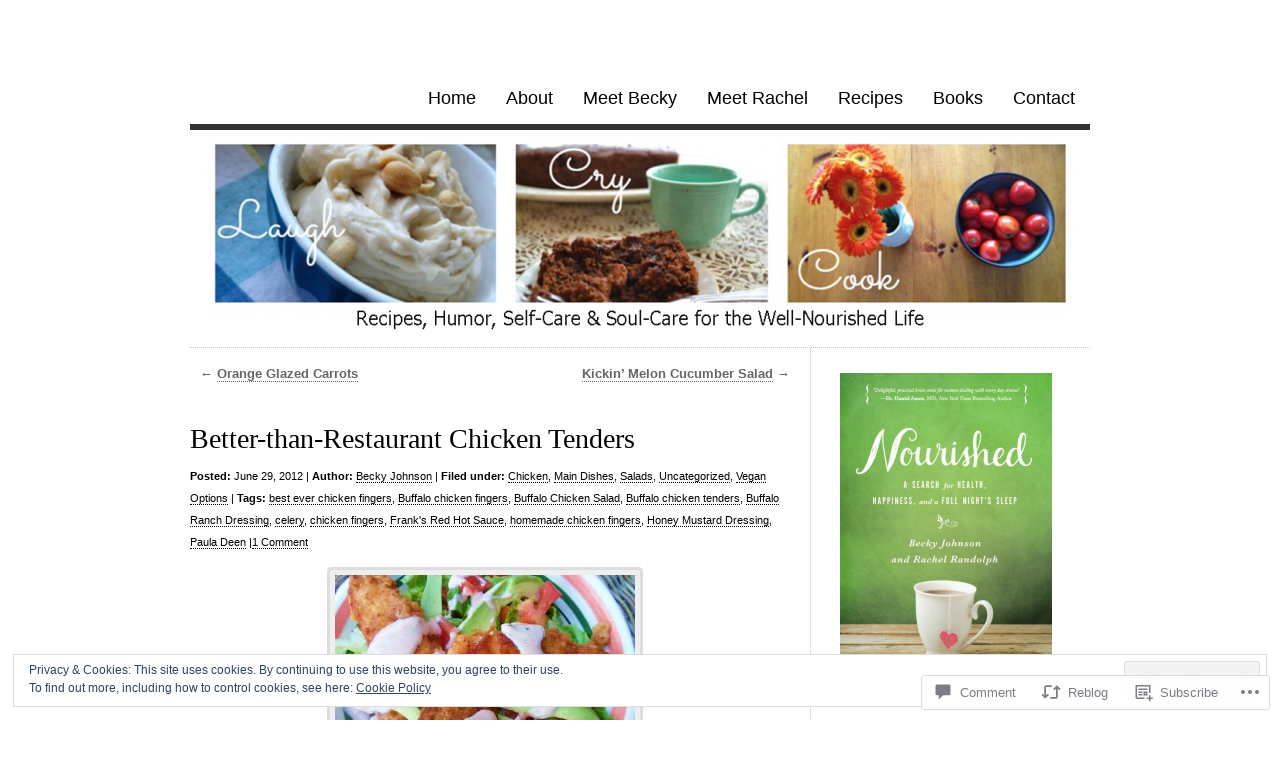

--- FILE ---
content_type: text/html; charset=UTF-8
request_url: https://welaughwecrywecook.com/2012/06/29/better-than-restaurant-chicken-tenders/
body_size: 34332
content:
<!DOCTYPE html>
<html lang="en">

<head>
<meta charset="UTF-8" />
<title>Better-than-Restaurant Chicken Tenders | We Laugh, We Cry, We Cook</title>
<link rel="profile" href="http://gmpg.org/xfn/11" />
<link rel="pingback" href="https://welaughwecrywecook.com/xmlrpc.php" />
<meta name='robots' content='max-image-preview:large' />

<!-- Async WordPress.com Remote Login -->
<script id="wpcom_remote_login_js">
var wpcom_remote_login_extra_auth = '';
function wpcom_remote_login_remove_dom_node_id( element_id ) {
	var dom_node = document.getElementById( element_id );
	if ( dom_node ) { dom_node.parentNode.removeChild( dom_node ); }
}
function wpcom_remote_login_remove_dom_node_classes( class_name ) {
	var dom_nodes = document.querySelectorAll( '.' + class_name );
	for ( var i = 0; i < dom_nodes.length; i++ ) {
		dom_nodes[ i ].parentNode.removeChild( dom_nodes[ i ] );
	}
}
function wpcom_remote_login_final_cleanup() {
	wpcom_remote_login_remove_dom_node_classes( "wpcom_remote_login_msg" );
	wpcom_remote_login_remove_dom_node_id( "wpcom_remote_login_key" );
	wpcom_remote_login_remove_dom_node_id( "wpcom_remote_login_validate" );
	wpcom_remote_login_remove_dom_node_id( "wpcom_remote_login_js" );
	wpcom_remote_login_remove_dom_node_id( "wpcom_request_access_iframe" );
	wpcom_remote_login_remove_dom_node_id( "wpcom_request_access_styles" );
}

// Watch for messages back from the remote login
window.addEventListener( "message", function( e ) {
	if ( e.origin === "https://r-login.wordpress.com" ) {
		var data = {};
		try {
			data = JSON.parse( e.data );
		} catch( e ) {
			wpcom_remote_login_final_cleanup();
			return;
		}

		if ( data.msg === 'LOGIN' ) {
			// Clean up the login check iframe
			wpcom_remote_login_remove_dom_node_id( "wpcom_remote_login_key" );

			var id_regex = new RegExp( /^[0-9]+$/ );
			var token_regex = new RegExp( /^.*|.*|.*$/ );
			if (
				token_regex.test( data.token )
				&& id_regex.test( data.wpcomid )
			) {
				// We have everything we need to ask for a login
				var script = document.createElement( "script" );
				script.setAttribute( "id", "wpcom_remote_login_validate" );
				script.src = '/remote-login.php?wpcom_remote_login=validate'
					+ '&wpcomid=' + data.wpcomid
					+ '&token=' + encodeURIComponent( data.token )
					+ '&host=' + window.location.protocol
					+ '//' + window.location.hostname
					+ '&postid=1828'
					+ '&is_singular=1';
				document.body.appendChild( script );
			}

			return;
		}

		// Safari ITP, not logged in, so redirect
		if ( data.msg === 'LOGIN-REDIRECT' ) {
			window.location = 'https://wordpress.com/log-in?redirect_to=' + window.location.href;
			return;
		}

		// Safari ITP, storage access failed, remove the request
		if ( data.msg === 'LOGIN-REMOVE' ) {
			var css_zap = 'html { -webkit-transition: margin-top 1s; transition: margin-top 1s; } /* 9001 */ html { margin-top: 0 !important; } * html body { margin-top: 0 !important; } @media screen and ( max-width: 782px ) { html { margin-top: 0 !important; } * html body { margin-top: 0 !important; } }';
			var style_zap = document.createElement( 'style' );
			style_zap.type = 'text/css';
			style_zap.appendChild( document.createTextNode( css_zap ) );
			document.body.appendChild( style_zap );

			var e = document.getElementById( 'wpcom_request_access_iframe' );
			e.parentNode.removeChild( e );

			document.cookie = 'wordpress_com_login_access=denied; path=/; max-age=31536000';

			return;
		}

		// Safari ITP
		if ( data.msg === 'REQUEST_ACCESS' ) {
			console.log( 'request access: safari' );

			// Check ITP iframe enable/disable knob
			if ( wpcom_remote_login_extra_auth !== 'safari_itp_iframe' ) {
				return;
			}

			// If we are in a "private window" there is no ITP.
			var private_window = false;
			try {
				var opendb = window.openDatabase( null, null, null, null );
			} catch( e ) {
				private_window = true;
			}

			if ( private_window ) {
				console.log( 'private window' );
				return;
			}

			var iframe = document.createElement( 'iframe' );
			iframe.id = 'wpcom_request_access_iframe';
			iframe.setAttribute( 'scrolling', 'no' );
			iframe.setAttribute( 'sandbox', 'allow-storage-access-by-user-activation allow-scripts allow-same-origin allow-top-navigation-by-user-activation' );
			iframe.src = 'https://r-login.wordpress.com/remote-login.php?wpcom_remote_login=request_access&origin=' + encodeURIComponent( data.origin ) + '&wpcomid=' + encodeURIComponent( data.wpcomid );

			var css = 'html { -webkit-transition: margin-top 1s; transition: margin-top 1s; } /* 9001 */ html { margin-top: 46px !important; } * html body { margin-top: 46px !important; } @media screen and ( max-width: 660px ) { html { margin-top: 71px !important; } * html body { margin-top: 71px !important; } #wpcom_request_access_iframe { display: block; height: 71px !important; } } #wpcom_request_access_iframe { border: 0px; height: 46px; position: fixed; top: 0; left: 0; width: 100%; min-width: 100%; z-index: 99999; background: #23282d; } ';

			var style = document.createElement( 'style' );
			style.type = 'text/css';
			style.id = 'wpcom_request_access_styles';
			style.appendChild( document.createTextNode( css ) );
			document.body.appendChild( style );

			document.body.appendChild( iframe );
		}

		if ( data.msg === 'DONE' ) {
			wpcom_remote_login_final_cleanup();
		}
	}
}, false );

// Inject the remote login iframe after the page has had a chance to load
// more critical resources
window.addEventListener( "DOMContentLoaded", function( e ) {
	var iframe = document.createElement( "iframe" );
	iframe.style.display = "none";
	iframe.setAttribute( "scrolling", "no" );
	iframe.setAttribute( "id", "wpcom_remote_login_key" );
	iframe.src = "https://r-login.wordpress.com/remote-login.php"
		+ "?wpcom_remote_login=key"
		+ "&origin=aHR0cHM6Ly93ZWxhdWdod2Vjcnl3ZWNvb2suY29t"
		+ "&wpcomid=28248697"
		+ "&time=" + Math.floor( Date.now() / 1000 );
	document.body.appendChild( iframe );
}, false );
</script>
<link rel='dns-prefetch' href='//s0.wp.com' />
<link rel='dns-prefetch' href='//widgets.wp.com' />
<link rel='dns-prefetch' href='//af.pubmine.com' />
<link rel="alternate" type="application/rss+xml" title="We Laugh, We Cry, We Cook &raquo; Feed" href="https://welaughwecrywecook.com/feed/" />
<link rel="alternate" type="application/rss+xml" title="We Laugh, We Cry, We Cook &raquo; Comments Feed" href="https://welaughwecrywecook.com/comments/feed/" />
<link rel="alternate" type="application/rss+xml" title="We Laugh, We Cry, We Cook &raquo; Better-than-Restaurant Chicken Tenders Comments Feed" href="https://welaughwecrywecook.com/2012/06/29/better-than-restaurant-chicken-tenders/feed/" />
	<script type="text/javascript">
		/* <![CDATA[ */
		function addLoadEvent(func) {
			var oldonload = window.onload;
			if (typeof window.onload != 'function') {
				window.onload = func;
			} else {
				window.onload = function () {
					oldonload();
					func();
				}
			}
		}
		/* ]]> */
	</script>
	<link crossorigin='anonymous' rel='stylesheet' id='all-css-0-1' href='/_static/??-eJx9jFEKwjAQRC9kXKqV+iOeJSRLSbPJBndD6O1tpFAQ8WfgMTMPWjGOs2JWSNUUqnPIAi34GVUA69ZyDGjINlBMhayigOhKeHYiJ/gtWFCLdXFnSMw9fKXt/MIu8aaw6Bf9U1KIeIg/1OfP9Bim2/VyH6dhXN5pUk2g&cssminify=yes' type='text/css' media='all' />
<style id='wp-emoji-styles-inline-css'>

	img.wp-smiley, img.emoji {
		display: inline !important;
		border: none !important;
		box-shadow: none !important;
		height: 1em !important;
		width: 1em !important;
		margin: 0 0.07em !important;
		vertical-align: -0.1em !important;
		background: none !important;
		padding: 0 !important;
	}
/*# sourceURL=wp-emoji-styles-inline-css */
</style>
<link crossorigin='anonymous' rel='stylesheet' id='all-css-2-1' href='/wp-content/plugins/gutenberg-core/v22.2.0/build/styles/block-library/style.css?m=1764855221i&cssminify=yes' type='text/css' media='all' />
<style id='wp-block-library-inline-css'>
.has-text-align-justify {
	text-align:justify;
}
.has-text-align-justify{text-align:justify;}

/*# sourceURL=wp-block-library-inline-css */
</style><style id='global-styles-inline-css'>
:root{--wp--preset--aspect-ratio--square: 1;--wp--preset--aspect-ratio--4-3: 4/3;--wp--preset--aspect-ratio--3-4: 3/4;--wp--preset--aspect-ratio--3-2: 3/2;--wp--preset--aspect-ratio--2-3: 2/3;--wp--preset--aspect-ratio--16-9: 16/9;--wp--preset--aspect-ratio--9-16: 9/16;--wp--preset--color--black: #000000;--wp--preset--color--cyan-bluish-gray: #abb8c3;--wp--preset--color--white: #ffffff;--wp--preset--color--pale-pink: #f78da7;--wp--preset--color--vivid-red: #cf2e2e;--wp--preset--color--luminous-vivid-orange: #ff6900;--wp--preset--color--luminous-vivid-amber: #fcb900;--wp--preset--color--light-green-cyan: #7bdcb5;--wp--preset--color--vivid-green-cyan: #00d084;--wp--preset--color--pale-cyan-blue: #8ed1fc;--wp--preset--color--vivid-cyan-blue: #0693e3;--wp--preset--color--vivid-purple: #9b51e0;--wp--preset--gradient--vivid-cyan-blue-to-vivid-purple: linear-gradient(135deg,rgb(6,147,227) 0%,rgb(155,81,224) 100%);--wp--preset--gradient--light-green-cyan-to-vivid-green-cyan: linear-gradient(135deg,rgb(122,220,180) 0%,rgb(0,208,130) 100%);--wp--preset--gradient--luminous-vivid-amber-to-luminous-vivid-orange: linear-gradient(135deg,rgb(252,185,0) 0%,rgb(255,105,0) 100%);--wp--preset--gradient--luminous-vivid-orange-to-vivid-red: linear-gradient(135deg,rgb(255,105,0) 0%,rgb(207,46,46) 100%);--wp--preset--gradient--very-light-gray-to-cyan-bluish-gray: linear-gradient(135deg,rgb(238,238,238) 0%,rgb(169,184,195) 100%);--wp--preset--gradient--cool-to-warm-spectrum: linear-gradient(135deg,rgb(74,234,220) 0%,rgb(151,120,209) 20%,rgb(207,42,186) 40%,rgb(238,44,130) 60%,rgb(251,105,98) 80%,rgb(254,248,76) 100%);--wp--preset--gradient--blush-light-purple: linear-gradient(135deg,rgb(255,206,236) 0%,rgb(152,150,240) 100%);--wp--preset--gradient--blush-bordeaux: linear-gradient(135deg,rgb(254,205,165) 0%,rgb(254,45,45) 50%,rgb(107,0,62) 100%);--wp--preset--gradient--luminous-dusk: linear-gradient(135deg,rgb(255,203,112) 0%,rgb(199,81,192) 50%,rgb(65,88,208) 100%);--wp--preset--gradient--pale-ocean: linear-gradient(135deg,rgb(255,245,203) 0%,rgb(182,227,212) 50%,rgb(51,167,181) 100%);--wp--preset--gradient--electric-grass: linear-gradient(135deg,rgb(202,248,128) 0%,rgb(113,206,126) 100%);--wp--preset--gradient--midnight: linear-gradient(135deg,rgb(2,3,129) 0%,rgb(40,116,252) 100%);--wp--preset--font-size--small: 13px;--wp--preset--font-size--medium: 20px;--wp--preset--font-size--large: 36px;--wp--preset--font-size--x-large: 42px;--wp--preset--font-family--albert-sans: 'Albert Sans', sans-serif;--wp--preset--font-family--alegreya: Alegreya, serif;--wp--preset--font-family--arvo: Arvo, serif;--wp--preset--font-family--bodoni-moda: 'Bodoni Moda', serif;--wp--preset--font-family--bricolage-grotesque: 'Bricolage Grotesque', sans-serif;--wp--preset--font-family--cabin: Cabin, sans-serif;--wp--preset--font-family--chivo: Chivo, sans-serif;--wp--preset--font-family--commissioner: Commissioner, sans-serif;--wp--preset--font-family--cormorant: Cormorant, serif;--wp--preset--font-family--courier-prime: 'Courier Prime', monospace;--wp--preset--font-family--crimson-pro: 'Crimson Pro', serif;--wp--preset--font-family--dm-mono: 'DM Mono', monospace;--wp--preset--font-family--dm-sans: 'DM Sans', sans-serif;--wp--preset--font-family--dm-serif-display: 'DM Serif Display', serif;--wp--preset--font-family--domine: Domine, serif;--wp--preset--font-family--eb-garamond: 'EB Garamond', serif;--wp--preset--font-family--epilogue: Epilogue, sans-serif;--wp--preset--font-family--fahkwang: Fahkwang, sans-serif;--wp--preset--font-family--figtree: Figtree, sans-serif;--wp--preset--font-family--fira-sans: 'Fira Sans', sans-serif;--wp--preset--font-family--fjalla-one: 'Fjalla One', sans-serif;--wp--preset--font-family--fraunces: Fraunces, serif;--wp--preset--font-family--gabarito: Gabarito, system-ui;--wp--preset--font-family--ibm-plex-mono: 'IBM Plex Mono', monospace;--wp--preset--font-family--ibm-plex-sans: 'IBM Plex Sans', sans-serif;--wp--preset--font-family--ibarra-real-nova: 'Ibarra Real Nova', serif;--wp--preset--font-family--instrument-serif: 'Instrument Serif', serif;--wp--preset--font-family--inter: Inter, sans-serif;--wp--preset--font-family--josefin-sans: 'Josefin Sans', sans-serif;--wp--preset--font-family--jost: Jost, sans-serif;--wp--preset--font-family--libre-baskerville: 'Libre Baskerville', serif;--wp--preset--font-family--libre-franklin: 'Libre Franklin', sans-serif;--wp--preset--font-family--literata: Literata, serif;--wp--preset--font-family--lora: Lora, serif;--wp--preset--font-family--merriweather: Merriweather, serif;--wp--preset--font-family--montserrat: Montserrat, sans-serif;--wp--preset--font-family--newsreader: Newsreader, serif;--wp--preset--font-family--noto-sans-mono: 'Noto Sans Mono', sans-serif;--wp--preset--font-family--nunito: Nunito, sans-serif;--wp--preset--font-family--open-sans: 'Open Sans', sans-serif;--wp--preset--font-family--overpass: Overpass, sans-serif;--wp--preset--font-family--pt-serif: 'PT Serif', serif;--wp--preset--font-family--petrona: Petrona, serif;--wp--preset--font-family--piazzolla: Piazzolla, serif;--wp--preset--font-family--playfair-display: 'Playfair Display', serif;--wp--preset--font-family--plus-jakarta-sans: 'Plus Jakarta Sans', sans-serif;--wp--preset--font-family--poppins: Poppins, sans-serif;--wp--preset--font-family--raleway: Raleway, sans-serif;--wp--preset--font-family--roboto: Roboto, sans-serif;--wp--preset--font-family--roboto-slab: 'Roboto Slab', serif;--wp--preset--font-family--rubik: Rubik, sans-serif;--wp--preset--font-family--rufina: Rufina, serif;--wp--preset--font-family--sora: Sora, sans-serif;--wp--preset--font-family--source-sans-3: 'Source Sans 3', sans-serif;--wp--preset--font-family--source-serif-4: 'Source Serif 4', serif;--wp--preset--font-family--space-mono: 'Space Mono', monospace;--wp--preset--font-family--syne: Syne, sans-serif;--wp--preset--font-family--texturina: Texturina, serif;--wp--preset--font-family--urbanist: Urbanist, sans-serif;--wp--preset--font-family--work-sans: 'Work Sans', sans-serif;--wp--preset--spacing--20: 0.44rem;--wp--preset--spacing--30: 0.67rem;--wp--preset--spacing--40: 1rem;--wp--preset--spacing--50: 1.5rem;--wp--preset--spacing--60: 2.25rem;--wp--preset--spacing--70: 3.38rem;--wp--preset--spacing--80: 5.06rem;--wp--preset--shadow--natural: 6px 6px 9px rgba(0, 0, 0, 0.2);--wp--preset--shadow--deep: 12px 12px 50px rgba(0, 0, 0, 0.4);--wp--preset--shadow--sharp: 6px 6px 0px rgba(0, 0, 0, 0.2);--wp--preset--shadow--outlined: 6px 6px 0px -3px rgb(255, 255, 255), 6px 6px rgb(0, 0, 0);--wp--preset--shadow--crisp: 6px 6px 0px rgb(0, 0, 0);}:where(.is-layout-flex){gap: 0.5em;}:where(.is-layout-grid){gap: 0.5em;}body .is-layout-flex{display: flex;}.is-layout-flex{flex-wrap: wrap;align-items: center;}.is-layout-flex > :is(*, div){margin: 0;}body .is-layout-grid{display: grid;}.is-layout-grid > :is(*, div){margin: 0;}:where(.wp-block-columns.is-layout-flex){gap: 2em;}:where(.wp-block-columns.is-layout-grid){gap: 2em;}:where(.wp-block-post-template.is-layout-flex){gap: 1.25em;}:where(.wp-block-post-template.is-layout-grid){gap: 1.25em;}.has-black-color{color: var(--wp--preset--color--black) !important;}.has-cyan-bluish-gray-color{color: var(--wp--preset--color--cyan-bluish-gray) !important;}.has-white-color{color: var(--wp--preset--color--white) !important;}.has-pale-pink-color{color: var(--wp--preset--color--pale-pink) !important;}.has-vivid-red-color{color: var(--wp--preset--color--vivid-red) !important;}.has-luminous-vivid-orange-color{color: var(--wp--preset--color--luminous-vivid-orange) !important;}.has-luminous-vivid-amber-color{color: var(--wp--preset--color--luminous-vivid-amber) !important;}.has-light-green-cyan-color{color: var(--wp--preset--color--light-green-cyan) !important;}.has-vivid-green-cyan-color{color: var(--wp--preset--color--vivid-green-cyan) !important;}.has-pale-cyan-blue-color{color: var(--wp--preset--color--pale-cyan-blue) !important;}.has-vivid-cyan-blue-color{color: var(--wp--preset--color--vivid-cyan-blue) !important;}.has-vivid-purple-color{color: var(--wp--preset--color--vivid-purple) !important;}.has-black-background-color{background-color: var(--wp--preset--color--black) !important;}.has-cyan-bluish-gray-background-color{background-color: var(--wp--preset--color--cyan-bluish-gray) !important;}.has-white-background-color{background-color: var(--wp--preset--color--white) !important;}.has-pale-pink-background-color{background-color: var(--wp--preset--color--pale-pink) !important;}.has-vivid-red-background-color{background-color: var(--wp--preset--color--vivid-red) !important;}.has-luminous-vivid-orange-background-color{background-color: var(--wp--preset--color--luminous-vivid-orange) !important;}.has-luminous-vivid-amber-background-color{background-color: var(--wp--preset--color--luminous-vivid-amber) !important;}.has-light-green-cyan-background-color{background-color: var(--wp--preset--color--light-green-cyan) !important;}.has-vivid-green-cyan-background-color{background-color: var(--wp--preset--color--vivid-green-cyan) !important;}.has-pale-cyan-blue-background-color{background-color: var(--wp--preset--color--pale-cyan-blue) !important;}.has-vivid-cyan-blue-background-color{background-color: var(--wp--preset--color--vivid-cyan-blue) !important;}.has-vivid-purple-background-color{background-color: var(--wp--preset--color--vivid-purple) !important;}.has-black-border-color{border-color: var(--wp--preset--color--black) !important;}.has-cyan-bluish-gray-border-color{border-color: var(--wp--preset--color--cyan-bluish-gray) !important;}.has-white-border-color{border-color: var(--wp--preset--color--white) !important;}.has-pale-pink-border-color{border-color: var(--wp--preset--color--pale-pink) !important;}.has-vivid-red-border-color{border-color: var(--wp--preset--color--vivid-red) !important;}.has-luminous-vivid-orange-border-color{border-color: var(--wp--preset--color--luminous-vivid-orange) !important;}.has-luminous-vivid-amber-border-color{border-color: var(--wp--preset--color--luminous-vivid-amber) !important;}.has-light-green-cyan-border-color{border-color: var(--wp--preset--color--light-green-cyan) !important;}.has-vivid-green-cyan-border-color{border-color: var(--wp--preset--color--vivid-green-cyan) !important;}.has-pale-cyan-blue-border-color{border-color: var(--wp--preset--color--pale-cyan-blue) !important;}.has-vivid-cyan-blue-border-color{border-color: var(--wp--preset--color--vivid-cyan-blue) !important;}.has-vivid-purple-border-color{border-color: var(--wp--preset--color--vivid-purple) !important;}.has-vivid-cyan-blue-to-vivid-purple-gradient-background{background: var(--wp--preset--gradient--vivid-cyan-blue-to-vivid-purple) !important;}.has-light-green-cyan-to-vivid-green-cyan-gradient-background{background: var(--wp--preset--gradient--light-green-cyan-to-vivid-green-cyan) !important;}.has-luminous-vivid-amber-to-luminous-vivid-orange-gradient-background{background: var(--wp--preset--gradient--luminous-vivid-amber-to-luminous-vivid-orange) !important;}.has-luminous-vivid-orange-to-vivid-red-gradient-background{background: var(--wp--preset--gradient--luminous-vivid-orange-to-vivid-red) !important;}.has-very-light-gray-to-cyan-bluish-gray-gradient-background{background: var(--wp--preset--gradient--very-light-gray-to-cyan-bluish-gray) !important;}.has-cool-to-warm-spectrum-gradient-background{background: var(--wp--preset--gradient--cool-to-warm-spectrum) !important;}.has-blush-light-purple-gradient-background{background: var(--wp--preset--gradient--blush-light-purple) !important;}.has-blush-bordeaux-gradient-background{background: var(--wp--preset--gradient--blush-bordeaux) !important;}.has-luminous-dusk-gradient-background{background: var(--wp--preset--gradient--luminous-dusk) !important;}.has-pale-ocean-gradient-background{background: var(--wp--preset--gradient--pale-ocean) !important;}.has-electric-grass-gradient-background{background: var(--wp--preset--gradient--electric-grass) !important;}.has-midnight-gradient-background{background: var(--wp--preset--gradient--midnight) !important;}.has-small-font-size{font-size: var(--wp--preset--font-size--small) !important;}.has-medium-font-size{font-size: var(--wp--preset--font-size--medium) !important;}.has-large-font-size{font-size: var(--wp--preset--font-size--large) !important;}.has-x-large-font-size{font-size: var(--wp--preset--font-size--x-large) !important;}.has-albert-sans-font-family{font-family: var(--wp--preset--font-family--albert-sans) !important;}.has-alegreya-font-family{font-family: var(--wp--preset--font-family--alegreya) !important;}.has-arvo-font-family{font-family: var(--wp--preset--font-family--arvo) !important;}.has-bodoni-moda-font-family{font-family: var(--wp--preset--font-family--bodoni-moda) !important;}.has-bricolage-grotesque-font-family{font-family: var(--wp--preset--font-family--bricolage-grotesque) !important;}.has-cabin-font-family{font-family: var(--wp--preset--font-family--cabin) !important;}.has-chivo-font-family{font-family: var(--wp--preset--font-family--chivo) !important;}.has-commissioner-font-family{font-family: var(--wp--preset--font-family--commissioner) !important;}.has-cormorant-font-family{font-family: var(--wp--preset--font-family--cormorant) !important;}.has-courier-prime-font-family{font-family: var(--wp--preset--font-family--courier-prime) !important;}.has-crimson-pro-font-family{font-family: var(--wp--preset--font-family--crimson-pro) !important;}.has-dm-mono-font-family{font-family: var(--wp--preset--font-family--dm-mono) !important;}.has-dm-sans-font-family{font-family: var(--wp--preset--font-family--dm-sans) !important;}.has-dm-serif-display-font-family{font-family: var(--wp--preset--font-family--dm-serif-display) !important;}.has-domine-font-family{font-family: var(--wp--preset--font-family--domine) !important;}.has-eb-garamond-font-family{font-family: var(--wp--preset--font-family--eb-garamond) !important;}.has-epilogue-font-family{font-family: var(--wp--preset--font-family--epilogue) !important;}.has-fahkwang-font-family{font-family: var(--wp--preset--font-family--fahkwang) !important;}.has-figtree-font-family{font-family: var(--wp--preset--font-family--figtree) !important;}.has-fira-sans-font-family{font-family: var(--wp--preset--font-family--fira-sans) !important;}.has-fjalla-one-font-family{font-family: var(--wp--preset--font-family--fjalla-one) !important;}.has-fraunces-font-family{font-family: var(--wp--preset--font-family--fraunces) !important;}.has-gabarito-font-family{font-family: var(--wp--preset--font-family--gabarito) !important;}.has-ibm-plex-mono-font-family{font-family: var(--wp--preset--font-family--ibm-plex-mono) !important;}.has-ibm-plex-sans-font-family{font-family: var(--wp--preset--font-family--ibm-plex-sans) !important;}.has-ibarra-real-nova-font-family{font-family: var(--wp--preset--font-family--ibarra-real-nova) !important;}.has-instrument-serif-font-family{font-family: var(--wp--preset--font-family--instrument-serif) !important;}.has-inter-font-family{font-family: var(--wp--preset--font-family--inter) !important;}.has-josefin-sans-font-family{font-family: var(--wp--preset--font-family--josefin-sans) !important;}.has-jost-font-family{font-family: var(--wp--preset--font-family--jost) !important;}.has-libre-baskerville-font-family{font-family: var(--wp--preset--font-family--libre-baskerville) !important;}.has-libre-franklin-font-family{font-family: var(--wp--preset--font-family--libre-franklin) !important;}.has-literata-font-family{font-family: var(--wp--preset--font-family--literata) !important;}.has-lora-font-family{font-family: var(--wp--preset--font-family--lora) !important;}.has-merriweather-font-family{font-family: var(--wp--preset--font-family--merriweather) !important;}.has-montserrat-font-family{font-family: var(--wp--preset--font-family--montserrat) !important;}.has-newsreader-font-family{font-family: var(--wp--preset--font-family--newsreader) !important;}.has-noto-sans-mono-font-family{font-family: var(--wp--preset--font-family--noto-sans-mono) !important;}.has-nunito-font-family{font-family: var(--wp--preset--font-family--nunito) !important;}.has-open-sans-font-family{font-family: var(--wp--preset--font-family--open-sans) !important;}.has-overpass-font-family{font-family: var(--wp--preset--font-family--overpass) !important;}.has-pt-serif-font-family{font-family: var(--wp--preset--font-family--pt-serif) !important;}.has-petrona-font-family{font-family: var(--wp--preset--font-family--petrona) !important;}.has-piazzolla-font-family{font-family: var(--wp--preset--font-family--piazzolla) !important;}.has-playfair-display-font-family{font-family: var(--wp--preset--font-family--playfair-display) !important;}.has-plus-jakarta-sans-font-family{font-family: var(--wp--preset--font-family--plus-jakarta-sans) !important;}.has-poppins-font-family{font-family: var(--wp--preset--font-family--poppins) !important;}.has-raleway-font-family{font-family: var(--wp--preset--font-family--raleway) !important;}.has-roboto-font-family{font-family: var(--wp--preset--font-family--roboto) !important;}.has-roboto-slab-font-family{font-family: var(--wp--preset--font-family--roboto-slab) !important;}.has-rubik-font-family{font-family: var(--wp--preset--font-family--rubik) !important;}.has-rufina-font-family{font-family: var(--wp--preset--font-family--rufina) !important;}.has-sora-font-family{font-family: var(--wp--preset--font-family--sora) !important;}.has-source-sans-3-font-family{font-family: var(--wp--preset--font-family--source-sans-3) !important;}.has-source-serif-4-font-family{font-family: var(--wp--preset--font-family--source-serif-4) !important;}.has-space-mono-font-family{font-family: var(--wp--preset--font-family--space-mono) !important;}.has-syne-font-family{font-family: var(--wp--preset--font-family--syne) !important;}.has-texturina-font-family{font-family: var(--wp--preset--font-family--texturina) !important;}.has-urbanist-font-family{font-family: var(--wp--preset--font-family--urbanist) !important;}.has-work-sans-font-family{font-family: var(--wp--preset--font-family--work-sans) !important;}
/*# sourceURL=global-styles-inline-css */
</style>

<style id='classic-theme-styles-inline-css'>
/*! This file is auto-generated */
.wp-block-button__link{color:#fff;background-color:#32373c;border-radius:9999px;box-shadow:none;text-decoration:none;padding:calc(.667em + 2px) calc(1.333em + 2px);font-size:1.125em}.wp-block-file__button{background:#32373c;color:#fff;text-decoration:none}
/*# sourceURL=/wp-includes/css/classic-themes.min.css */
</style>
<link crossorigin='anonymous' rel='stylesheet' id='all-css-4-1' href='/_static/??-eJx9j9sOwjAIhl/[base64]&cssminify=yes' type='text/css' media='all' />
<link rel='stylesheet' id='verbum-gutenberg-css-css' href='https://widgets.wp.com/verbum-block-editor/block-editor.css?ver=1738686361' media='all' />
<link crossorigin='anonymous' rel='stylesheet' id='all-css-6-1' href='/wp-content/themes/pub/clean-home/style.css?m=1741693326i&cssminify=yes' type='text/css' media='all' />
<link crossorigin='anonymous' rel='stylesheet' id='all-css-8-1' href='/wp-content/themes/pub/clean-home/inc/style-wpcom.css?m=1375710247i&cssminify=yes' type='text/css' media='all' />
<style id='jetpack_facebook_likebox-inline-css'>
.widget_facebook_likebox {
	overflow: hidden;
}

/*# sourceURL=/wp-content/mu-plugins/jetpack-plugin/moon/modules/widgets/facebook-likebox/style.css */
</style>
<link crossorigin='anonymous' rel='stylesheet' id='all-css-10-1' href='/_static/??-eJzTLy/QTc7PK0nNK9HPLdUtyClNz8wr1i9KTcrJTwcy0/WTi5G5ekCujj52Temp+bo5+cmJJZn5eSgc3bScxMwikFb7XFtDE1NLExMLc0OTLACohS2q&cssminify=yes' type='text/css' media='all' />
<link crossorigin='anonymous' rel='stylesheet' id='print-css-11-1' href='/wp-content/mu-plugins/global-print/global-print.css?m=1465851035i&cssminify=yes' type='text/css' media='print' />
<style id='jetpack-global-styles-frontend-style-inline-css'>
:root { --font-headings: unset; --font-base: unset; --font-headings-default: -apple-system,BlinkMacSystemFont,"Segoe UI",Roboto,Oxygen-Sans,Ubuntu,Cantarell,"Helvetica Neue",sans-serif; --font-base-default: -apple-system,BlinkMacSystemFont,"Segoe UI",Roboto,Oxygen-Sans,Ubuntu,Cantarell,"Helvetica Neue",sans-serif;}
/*# sourceURL=jetpack-global-styles-frontend-style-inline-css */
</style>
<link crossorigin='anonymous' rel='stylesheet' id='all-css-14-1' href='/_static/??-eJyNjcEKwjAQRH/IuFRT6kX8FNkmS5K6yQY3Qfx7bfEiXrwM82B4A49qnJRGpUHupnIPqSgs1Cq624chi6zhO5OCRryTR++fW00l7J3qDv43XVNxoOISsmEJol/wY2uR8vs3WggsM/I6uOTzMI3Hw8lOg11eUT1JKA==&cssminify=yes' type='text/css' media='all' />
<script type="text/javascript" id="jetpack_related-posts-js-extra">
/* <![CDATA[ */
var related_posts_js_options = {"post_heading":"h4"};
//# sourceURL=jetpack_related-posts-js-extra
/* ]]> */
</script>
<script type="text/javascript" id="wpcom-actionbar-placeholder-js-extra">
/* <![CDATA[ */
var actionbardata = {"siteID":"28248697","postID":"1828","siteURL":"https://welaughwecrywecook.com","xhrURL":"https://welaughwecrywecook.com/wp-admin/admin-ajax.php","nonce":"8d63a61e57","isLoggedIn":"","statusMessage":"","subsEmailDefault":"instantly","proxyScriptUrl":"https://s0.wp.com/wp-content/js/wpcom-proxy-request.js?m=1513050504i&amp;ver=20211021","shortlink":"https://wp.me/p1UwM9-tu","i18n":{"followedText":"New posts from this site will now appear in your \u003Ca href=\"https://wordpress.com/reader\"\u003EReader\u003C/a\u003E","foldBar":"Collapse this bar","unfoldBar":"Expand this bar","shortLinkCopied":"Shortlink copied to clipboard."}};
//# sourceURL=wpcom-actionbar-placeholder-js-extra
/* ]]> */
</script>
<script type="text/javascript" id="jetpack-mu-wpcom-settings-js-before">
/* <![CDATA[ */
var JETPACK_MU_WPCOM_SETTINGS = {"assetsUrl":"https://s0.wp.com/wp-content/mu-plugins/jetpack-mu-wpcom-plugin/moon/jetpack_vendor/automattic/jetpack-mu-wpcom/src/build/"};
//# sourceURL=jetpack-mu-wpcom-settings-js-before
/* ]]> */
</script>
<script crossorigin='anonymous' type='text/javascript'  src='/_static/??-eJxdjd0KwjAMhV/ILHNQvRIfRbq2jNY2CU236du7gYh6dfg4f7gKOKYWqGGZQfI8RVJMoYl19zdjYSa8RXI4zjF7rCHbFjwIa9Nf6kqkLukBv4bTlskNpPLj+e+NmafP7crVW6/gslUNuhddEVyGXYCYYPJSt4lruRzPxvT9aRhMegHKMEgx'></script>
<script type="text/javascript" id="rlt-proxy-js-after">
/* <![CDATA[ */
	rltInitialize( {"token":null,"iframeOrigins":["https:\/\/widgets.wp.com"]} );
//# sourceURL=rlt-proxy-js-after
/* ]]> */
</script>
<link rel="EditURI" type="application/rsd+xml" title="RSD" href="https://welaughwecrywecook.wordpress.com/xmlrpc.php?rsd" />
<meta name="generator" content="WordPress.com" />
<link rel="canonical" href="https://welaughwecrywecook.com/2012/06/29/better-than-restaurant-chicken-tenders/" />
<link rel='shortlink' href='https://wp.me/p1UwM9-tu' />
<link rel="alternate" type="application/json+oembed" href="https://public-api.wordpress.com/oembed/?format=json&amp;url=https%3A%2F%2Fwelaughwecrywecook.com%2F2012%2F06%2F29%2Fbetter-than-restaurant-chicken-tenders%2F&amp;for=wpcom-auto-discovery" /><link rel="alternate" type="application/xml+oembed" href="https://public-api.wordpress.com/oembed/?format=xml&amp;url=https%3A%2F%2Fwelaughwecrywecook.com%2F2012%2F06%2F29%2Fbetter-than-restaurant-chicken-tenders%2F&amp;for=wpcom-auto-discovery" />
<!-- Jetpack Open Graph Tags -->
<meta property="og:type" content="article" />
<meta property="og:title" content="Better-than-Restaurant Chicken Tenders" />
<meta property="og:url" content="https://welaughwecrywecook.com/2012/06/29/better-than-restaurant-chicken-tenders/" />
<meta property="og:description" content="In a couple of weeks we&#8217;re headed to family beach vacation in Neskowin, Oregon. I&#8217;m truly looking forward to it; however,  this is one of those vacations where there will be lots of fam…" />
<meta property="article:published_time" content="2012-06-29T06:01:44+00:00" />
<meta property="article:modified_time" content="2012-06-29T20:24:55+00:00" />
<meta property="og:site_name" content="We Laugh, We Cry, We Cook" />
<meta property="og:image" content="https://welaughwecrywecook.com/wp-content/uploads/2012/06/chicken-tender-watermelon-0152.jpg?w=300" />
<meta property="og:image:width" content="300" />
<meta property="og:image:height" content="225" />
<meta property="og:image:alt" content="" />
<meta property="og:locale" content="en_US" />
<meta property="article:publisher" content="https://www.facebook.com/WordPresscom" />
<meta name="twitter:text:title" content="Better-than-Restaurant Chicken Tenders" />
<meta name="twitter:image" content="https://welaughwecrywecook.com/wp-content/uploads/2012/06/chicken-tender-watermelon-0152.jpg?w=640" />
<meta name="twitter:card" content="summary_large_image" />

<!-- End Jetpack Open Graph Tags -->
<link rel="shortcut icon" type="image/x-icon" href="https://secure.gravatar.com/blavatar/fd987e54ac2caacba21c9d4c7b37805967e29db5103fb00e96972811e21540ca?s=32" sizes="16x16" />
<link rel="icon" type="image/x-icon" href="https://secure.gravatar.com/blavatar/fd987e54ac2caacba21c9d4c7b37805967e29db5103fb00e96972811e21540ca?s=32" sizes="16x16" />
<link rel="apple-touch-icon" href="https://secure.gravatar.com/blavatar/fd987e54ac2caacba21c9d4c7b37805967e29db5103fb00e96972811e21540ca?s=114" />
<link rel='openid.server' href='https://welaughwecrywecook.com/?openidserver=1' />
<link rel='openid.delegate' href='https://welaughwecrywecook.com/' />
<link rel="search" type="application/opensearchdescription+xml" href="https://welaughwecrywecook.com/osd.xml" title="We Laugh, We Cry, We Cook" />
<link rel="search" type="application/opensearchdescription+xml" href="https://s1.wp.com/opensearch.xml" title="WordPress.com" />
		<style type="text/css">
			.recentcomments a {
				display: inline !important;
				padding: 0 !important;
				margin: 0 !important;
			}

			table.recentcommentsavatartop img.avatar, table.recentcommentsavatarend img.avatar {
				border: 0px;
				margin: 0;
			}

			table.recentcommentsavatartop a, table.recentcommentsavatarend a {
				border: 0px !important;
				background-color: transparent !important;
			}

			td.recentcommentsavatarend, td.recentcommentsavatartop {
				padding: 0px 0px 1px 0px;
				margin: 0px;
			}

			td.recentcommentstextend {
				border: none !important;
				padding: 0px 0px 2px 10px;
			}

			.rtl td.recentcommentstextend {
				padding: 0px 10px 2px 0px;
			}

			td.recentcommentstexttop {
				border: none;
				padding: 0px 0px 0px 10px;
			}

			.rtl td.recentcommentstexttop {
				padding: 0px 10px 0px 0px;
			}
		</style>
		<meta name="description" content="In a couple of weeks we&#039;re headed to family beach vacation in Neskowin, Oregon. I&#039;m truly looking forward to it; however,  this is one of those vacations where there will be lots of family rooming in close quarters.  This is fun for a short run, but usually after the third day of this, people began&hellip;" />
	<style type="text/css">
			#logo h1,
		#logo h2 {
			position: absolute !important;
			clip: rect(1px 1px 1px 1px); /* IE6, IE7 */
			clip: rect(1px, 1px, 1px, 1px);
		}
		</style>
	<script type="text/javascript">
/* <![CDATA[ */
var wa_client = {}; wa_client.cmd = []; wa_client.config = { 'blog_id': 28248697, 'blog_language': 'en', 'is_wordads': false, 'hosting_type': 0, 'afp_account_id': 'pub-8563326107662322', 'afp_host_id': 5038568878849053, 'theme': 'pub/clean-home', '_': { 'title': 'Advertisement', 'privacy_settings': 'Privacy Settings' }, 'formats': [ 'inline', 'belowpost', 'bottom_sticky', 'sidebar_sticky_right', 'sidebar', 'gutenberg_rectangle', 'gutenberg_leaderboard', 'gutenberg_mobile_leaderboard', 'gutenberg_skyscraper' ] };
/* ]]> */
</script>
		<script type="text/javascript">

			window.doNotSellCallback = function() {

				var linkElements = [
					'a[href="https://wordpress.com/?ref=footer_blog"]',
					'a[href="https://wordpress.com/?ref=footer_website"]',
					'a[href="https://wordpress.com/?ref=vertical_footer"]',
					'a[href^="https://wordpress.com/?ref=footer_segment_"]',
				].join(',');

				var dnsLink = document.createElement( 'a' );
				dnsLink.href = 'https://wordpress.com/advertising-program-optout/';
				dnsLink.classList.add( 'do-not-sell-link' );
				dnsLink.rel = 'nofollow';
				dnsLink.style.marginLeft = '0.5em';
				dnsLink.textContent = 'Do Not Sell or Share My Personal Information';

				var creditLinks = document.querySelectorAll( linkElements );

				if ( 0 === creditLinks.length ) {
					return false;
				}

				Array.prototype.forEach.call( creditLinks, function( el ) {
					el.insertAdjacentElement( 'afterend', dnsLink );
				});

				return true;
			};

		</script>
		<script type="text/javascript">
	window.google_analytics_uacct = "UA-52447-2";
</script>

<script type="text/javascript">
	var _gaq = _gaq || [];
	_gaq.push(['_setAccount', 'UA-52447-2']);
	_gaq.push(['_gat._anonymizeIp']);
	_gaq.push(['_setDomainName', 'none']);
	_gaq.push(['_setAllowLinker', true]);
	_gaq.push(['_initData']);
	_gaq.push(['_trackPageview']);

	(function() {
		var ga = document.createElement('script'); ga.type = 'text/javascript'; ga.async = true;
		ga.src = ('https:' == document.location.protocol ? 'https://ssl' : 'http://www') + '.google-analytics.com/ga.js';
		(document.getElementsByTagName('head')[0] || document.getElementsByTagName('body')[0]).appendChild(ga);
	})();
</script>
<link crossorigin='anonymous' rel='stylesheet' id='all-css-2-3' href='/_static/??-eJydjtsKwjAQRH/IdqlFiw/ip0i6Wcq2STZkE/L7rXjDN/VtZjgcBmpsUEKmkMGXJroycVCYKUeDy6ODFwlw5YAwOsFFQStHSi2q7uB7gxdbHCmgSVKU3At6Dr8K75cKOwtaRsXEMbNs8EdrPYd/r1a2E2WFjctmSsa/00158eduOPSn4dh3+3kFR5h+Wg==&cssminify=yes' type='text/css' media='all' />
</head>

<body class="wp-singular post-template-default single single-post postid-1828 single-format-standard wp-theme-pubclean-home customizer-styles-applied color-light jetpack-reblog-enabled">

<div id="wrapper">

	<div class="header">
		<div id="logo">
		<h1><a href="https://welaughwecrywecook.com">We Laugh, We Cry, We Cook</a></h1>
		<h2>Mother &amp; Daughter Dish Over Food, Faith, and Fun</h2>
		</div>

		<div id="nav">
			<ul id="menu-menu-1" class="menu"><li id="menu-item-3802" class="menu-item menu-item-type-custom menu-item-object-custom menu-item-home menu-item-3802"><a href="https://welaughwecrywecook.com/">Home</a></li>
<li id="menu-item-3803" class="menu-item menu-item-type-post_type menu-item-object-page menu-item-3803"><a href="https://welaughwecrywecook.com/about/">About</a></li>
<li id="menu-item-3804" class="menu-item menu-item-type-post_type menu-item-object-page menu-item-3804"><a href="https://welaughwecrywecook.com/about-becky/">Meet Becky</a></li>
<li id="menu-item-3805" class="menu-item menu-item-type-post_type menu-item-object-page menu-item-3805"><a href="https://welaughwecrywecook.com/about-rachel/">Meet Rachel</a></li>
<li id="menu-item-3807" class="menu-item menu-item-type-post_type menu-item-object-page menu-item-3807"><a href="https://welaughwecrywecook.com/recipes/">Recipes</a></li>
<li id="menu-item-4651" class="menu-item menu-item-type-post_type menu-item-object-page menu-item-has-children menu-item-4651"><a href="https://welaughwecrywecook.com/books/">Books</a>
<ul class="sub-menu">
	<li id="menu-item-4645" class="menu-item menu-item-type-post_type menu-item-object-page menu-item-4645"><a href="https://welaughwecrywecook.com/nourished/">Nourished</a></li>
	<li id="menu-item-4648" class="menu-item menu-item-type-post_type menu-item-object-page menu-item-4648"><a href="https://welaughwecrywecook.com/thebook/">We Laugh, We Cry, We Cook</a></li>
</ul>
</li>
<li id="menu-item-4742" class="menu-item menu-item-type-post_type menu-item-object-page menu-item-4742"><a href="https://welaughwecrywecook.com/contact/">Contact</a></li>
</ul>		</div>

				<div id="header-image">
			<a href="https://welaughwecrywecook.com"><img src="https://welaughwecrywecook.com/wp-content/uploads/2014/11/cropped-blog-header-11-14-14-with-tagline-in-tahoma-12-final.png" width="900" height="200" alt="" /></a>
		</div>
			</div>

	
	<div class="content">
	
		
		<div class="navigation nav-above">
			<div class="alignleft">&larr; <a href="https://welaughwecrywecook.com/2012/07/02/orange-glazed-carrots/" rel="next">Orange Glazed Carrots</a></div>
			<div class="alignright"><a href="https://welaughwecrywecook.com/2012/06/28/kickin-melon-cucumber-salad/" rel="prev">Kickin&#8217; Melon Cucumber&nbsp;Salad</a> &rarr;</div>
		</div>

		<div class="post-1828 post type-post status-publish format-standard hentry category-chicken category-main-dishes category-salads-2 category-uncategorized category-vegan-options tag-best-ever-chicken-fingers tag-buffalo-chicken-fingers tag-buffalo-chicken-salad tag-buffalo-chicken-tenders tag-buffalo-ranch-dressing tag-celery tag-chicken-fingers tag-franks-red-hot-sauce tag-homemade-chicken-fingers tag-honey-mustard-dressing tag-paula-deen" id="post-1828">
			<h1>Better-than-Restaurant Chicken Tenders</h1>
			<small class="post-meta"><span class="post-date"><b>Posted:</b> June 29, 2012</span> <span class="author-link">| <b>Author:</b> <a href="https://welaughwecrywecook.com/author/beckyjohnson2004/" title="Posts by Becky Johnson" rel="author">Becky Johnson</a></span> <span class="meta-sep">|</span> <span class="cat-links"><b>Filed under:</b> <a href="https://welaughwecrywecook.com/category/chicken/" rel="category tag">Chicken</a>, <a href="https://welaughwecrywecook.com/category/main-dishes/" rel="category tag">Main Dishes</a>, <a href="https://welaughwecrywecook.com/category/salads-2/" rel="category tag">Salads</a>, <a href="https://welaughwecrywecook.com/category/uncategorized/" rel="category tag">Uncategorized</a>, <a href="https://welaughwecrywecook.com/category/vegan-options/" rel="category tag">Vegan Options</a></span> <span class="tag-links"> | <b>Tags:</b> <a href="https://welaughwecrywecook.com/tag/best-ever-chicken-fingers/" rel="tag">best ever chicken fingers</a>, <a href="https://welaughwecrywecook.com/tag/buffalo-chicken-fingers/" rel="tag">Buffalo chicken fingers</a>, <a href="https://welaughwecrywecook.com/tag/buffalo-chicken-salad/" rel="tag">Buffalo Chicken Salad</a>, <a href="https://welaughwecrywecook.com/tag/buffalo-chicken-tenders/" rel="tag">Buffalo chicken tenders</a>, <a href="https://welaughwecrywecook.com/tag/buffalo-ranch-dressing/" rel="tag">Buffalo Ranch Dressing</a>, <a href="https://welaughwecrywecook.com/tag/celery/" rel="tag">celery</a>, <a href="https://welaughwecrywecook.com/tag/chicken-fingers/" rel="tag">chicken fingers</a>, <a href="https://welaughwecrywecook.com/tag/franks-red-hot-sauce/" rel="tag">Frank's Red Hot Sauce</a>, <a href="https://welaughwecrywecook.com/tag/homemade-chicken-fingers/" rel="tag">homemade chicken fingers</a>, <a href="https://welaughwecrywecook.com/tag/honey-mustard-dressing/" rel="tag">Honey Mustard Dressing</a>, <a href="https://welaughwecrywecook.com/tag/paula-deen/" rel="tag">Paula Deen</a></span> <span class="edit-link"></span> <span class="meta-sep">|</span><span class="comments-link"><a href="https://welaughwecrywecook.com/2012/06/29/better-than-restaurant-chicken-tenders/#comments">1 Comment</a></span></small>
			<p><a href="https://welaughwecrywecook.com/wp-content/uploads/2012/06/chicken-tender-watermelon-0152.jpg"><img data-attachment-id="1835" data-permalink="https://welaughwecrywecook.com/2012/06/29/better-than-restaurant-chicken-tenders/chicken-tender-watermelon-015-3/" data-orig-file="https://welaughwecrywecook.com/wp-content/uploads/2012/06/chicken-tender-watermelon-0152.jpg" data-orig-size="4608,3456" data-comments-opened="1" data-image-meta="{&quot;aperture&quot;:&quot;2.5&quot;,&quot;credit&quot;:&quot;&quot;,&quot;camera&quot;:&quot;ST66 / ST68&quot;,&quot;caption&quot;:&quot;&quot;,&quot;created_timestamp&quot;:&quot;1340913394&quot;,&quot;copyright&quot;:&quot;COPYRIGHT, 2011&quot;,&quot;focal_length&quot;:&quot;4.5&quot;,&quot;iso&quot;:&quot;160&quot;,&quot;shutter_speed&quot;:&quot;0.033333333333333&quot;,&quot;title&quot;:&quot;&quot;}" data-image-title="chicken tender watermelon 015" data-image-description="&lt;p&gt;Better-Than-Restaurant Chicken Tenders (Over a Salad with Buffalo Ranch Dressing) &lt;/p&gt;
" data-image-caption="" data-medium-file="https://welaughwecrywecook.com/wp-content/uploads/2012/06/chicken-tender-watermelon-0152.jpg?w=300" data-large-file="https://welaughwecrywecook.com/wp-content/uploads/2012/06/chicken-tender-watermelon-0152.jpg?w=590" class="aligncenter size-medium wp-image-1835" title="chicken tender watermelon 015" src="https://welaughwecrywecook.com/wp-content/uploads/2012/06/chicken-tender-watermelon-0152.jpg?w=300&#038;h=225" alt="" width="300" height="225" srcset="https://welaughwecrywecook.com/wp-content/uploads/2012/06/chicken-tender-watermelon-0152.jpg?w=300 300w, https://welaughwecrywecook.com/wp-content/uploads/2012/06/chicken-tender-watermelon-0152.jpg?w=600 600w, https://welaughwecrywecook.com/wp-content/uploads/2012/06/chicken-tender-watermelon-0152.jpg?w=150 150w" sizes="(max-width: 300px) 100vw, 300px" /></a></p>
<p>In a couple of weeks we&#8217;re headed to family beach vacation in Neskowin, Oregon. I&#8217;m truly looking forward to it; however,  this is one of those vacations where there will be lots of family rooming in close quarters.  This is fun for a short run, but usually after the third day of this, people began longing for their own space and some start to get a wee bit cranky. It&#8217;s a challenge for humans to stay gracious when they lose their normal personal space. One of my friends, author Charlene Baumbich,  confessed after three days of being cooped up with a bunch of women on a retreat: “I’m running out of nice.”</p>
<p>I was visiting on the phone with my daughter Rachel about this subject yesterday.  She is heading to a week of family vacation to a Florida beach –with all the joys and challenges of being in close quarters for a week with lots of people. And an active baby.</p>
<p>&#8220;Just in case you start feeling closed-in,  I&#8217;ll share how I handled it our last vacation to Neskowin,&#8221;  I told her.  “ I knew I was about to get cranky.  I’d been cooking and cleaning and babysitting nonstop, and was getting exhausted from all this ‘vacationing.’ And I was PMSing.  So I went to the tippy top floor, which was three stories high, stepped out on the deck and took a deep breath. I looked out at the ocean and breathed and prayed until I felt calm.  Then I turned to go back inside because the air was turning quite chilly.  And that is when I realized I’d accidentally locked the door behind me.”</p>
<p>“What did you do?” Rachel asked.</p>
<p>“Well, I hollered and screamed but to no avail.  Everyone was in the living room watching a movie, on the first floor.  So I gingerly stepped over the banister and jumped to the roof below.  Then I reached back and grabbed a plastic lawn chair and tossed it off the roof in front of the picture window in the living room, hoping someone would notice.”</p>
<p>“Did they?”</p>
<p>“Well, it took two deck chairs and one lounge chair, but eventually someone noticed it was raining lawn furniture and came to my rescue.”</p>
<p>“So what you are saying, Mom, is that the moral of this story is that if I should start to feel cranky or closed in, I should simply climb on the roof and start throwing lawn furniture off of it.”</p>
<p>“Yes. Pretty much.  Trust me, it helps.”</p>
<p>I’m so glad I can be there to give seasoned wisdom to my daughter based on my many years of hard-earned experience.</p>
<p>In addition to that piece of advice that you are also now free to use at will on your family summer vacation,  I will also share a recipe that is Greg’s all-time favorite vacation food:  chicken fingers.  He thinks mine are better than any restaurant version and I know they are at least slightly healthier.  I use one of Paula Deen’s secrets to the best fried chicken in the south: dipping the chicken in a mixture of eggs and Hot Buffalo Sauce. You’d think the tenders would turn out fire engine hot, but they aren’t hot at all, just amazingly flavorful and tender.</p>
<p>I like to serve these crunchy chicken fingers atop a salad to beef up the nutrition and add some fiber.  Vegans, like Rachel, can do follow same method using firm tofu, omitting the eggs.  Tofu takes on a whole new yummy crunch when battered and pan fried.  (Of course, so do  rubber bands and shoe leather.)</p>
<p>And if this dish doesn’t turn out well for you, you can always climb on the roof and throw it out on the lawn.  It is a marvelous stress reliever.  I guarantee it.</p>
<div data-shortcode="caption" id="attachment_1836" style="width: 310px" class="wp-caption aligncenter"><a href="https://welaughwecrywecook.com/wp-content/uploads/2012/06/chicken-tender-watermelon-014.jpg"><img aria-describedby="caption-attachment-1836" data-attachment-id="1836" data-permalink="https://welaughwecrywecook.com/2012/06/29/better-than-restaurant-chicken-tenders/chicken-tender-watermelon-014/" data-orig-file="https://welaughwecrywecook.com/wp-content/uploads/2012/06/chicken-tender-watermelon-014.jpg" data-orig-size="4608,3456" data-comments-opened="1" data-image-meta="{&quot;aperture&quot;:&quot;2.5&quot;,&quot;credit&quot;:&quot;&quot;,&quot;camera&quot;:&quot;ST66 / ST68&quot;,&quot;caption&quot;:&quot;&quot;,&quot;created_timestamp&quot;:&quot;1340913385&quot;,&quot;copyright&quot;:&quot;COPYRIGHT, 2011&quot;,&quot;focal_length&quot;:&quot;4.5&quot;,&quot;iso&quot;:&quot;100&quot;,&quot;shutter_speed&quot;:&quot;0.033333333333333&quot;,&quot;title&quot;:&quot;&quot;}" data-image-title="chicken tender watermelon 014" data-image-description="" data-image-caption="&lt;p&gt;Better-Than-Restaurant Chicken Tenders (Over a Salad with Buffalo Ranch Dressing) &lt;/p&gt;
" data-medium-file="https://welaughwecrywecook.com/wp-content/uploads/2012/06/chicken-tender-watermelon-014.jpg?w=300" data-large-file="https://welaughwecrywecook.com/wp-content/uploads/2012/06/chicken-tender-watermelon-014.jpg?w=590" class="size-medium wp-image-1836" title="chicken tender watermelon 014" src="https://welaughwecrywecook.com/wp-content/uploads/2012/06/chicken-tender-watermelon-014.jpg?w=300&#038;h=225" alt="" width="300" height="225" srcset="https://welaughwecrywecook.com/wp-content/uploads/2012/06/chicken-tender-watermelon-014.jpg?w=300 300w, https://welaughwecrywecook.com/wp-content/uploads/2012/06/chicken-tender-watermelon-014.jpg?w=600 600w, https://welaughwecrywecook.com/wp-content/uploads/2012/06/chicken-tender-watermelon-014.jpg?w=150 150w" sizes="(max-width: 300px) 100vw, 300px" /></a><p id="caption-attachment-1836" class="wp-caption-text">Better-Than-Restaurant Chicken Tenders (Over a Salad with Buffalo Ranch Dressing)</p></div>
<h1>Better-than-Restaurant Chicken Tenders</h1>
<p>Pre-heat Oven to 300 degrees</p>
<p><strong>Ingredients</strong></p>
<p>1 to 1.25 pounds chicken tenders (or chicken breasts, sliced in &#8220;fingers&#8221;)</p>
<p>1/4 cup Frank&#8217;s Red Hot Buffalo Sauce</p>
<p>2 eggs</p>
<p>1 cup flour</p>
<p>1 t. Cajun seasoning (I like Tony Cachere&#8217;s brand) or other seasoned salt that has paprika or chili pepper</p>
<p>1 t. grill or steak seasoning (or 1/2 t. salt and 1/2 t. pepper)</p>
<p>Healthy oil of your choice to make 1/4 inch deep in your favorite skillet (I use a combination of olive oil and coconut oil)</p>
<p><strong>Directions:</strong></p>
<p>Heat oil over medium high heat or flame.</p>
<p>In a low shallow bowl mix hot sauce and eggs.</p>
<div data-shortcode="caption" id="attachment_1837" style="width: 160px" class="wp-caption aligncenter"><a href="https://welaughwecrywecook.com/wp-content/uploads/2012/06/chicken-tender-watermelon-001.jpg"><img aria-describedby="caption-attachment-1837" data-attachment-id="1837" data-permalink="https://welaughwecrywecook.com/2012/06/29/better-than-restaurant-chicken-tenders/chicken-tender-watermelon-001/" data-orig-file="https://welaughwecrywecook.com/wp-content/uploads/2012/06/chicken-tender-watermelon-001.jpg" data-orig-size="4608,3456" data-comments-opened="1" data-image-meta="{&quot;aperture&quot;:&quot;2.5&quot;,&quot;credit&quot;:&quot;&quot;,&quot;camera&quot;:&quot;ST66 / ST68&quot;,&quot;caption&quot;:&quot;&quot;,&quot;created_timestamp&quot;:&quot;1340910286&quot;,&quot;copyright&quot;:&quot;COPYRIGHT, 2011&quot;,&quot;focal_length&quot;:&quot;4.5&quot;,&quot;iso&quot;:&quot;200&quot;,&quot;shutter_speed&quot;:&quot;0.033333333333333&quot;,&quot;title&quot;:&quot;&quot;}" data-image-title="chicken tender watermelon 001" data-image-description="" data-image-caption="&lt;p&gt;Mix together eggs and Frank&amp;#8217;s Red Hot Sauce &amp;#8212; Paula Deen&amp;#8217;s secret to her famous fried chicken&lt;/p&gt;
" data-medium-file="https://welaughwecrywecook.com/wp-content/uploads/2012/06/chicken-tender-watermelon-001.jpg?w=300" data-large-file="https://welaughwecrywecook.com/wp-content/uploads/2012/06/chicken-tender-watermelon-001.jpg?w=590" class="size-thumbnail wp-image-1837" title="chicken tender watermelon 001" src="https://welaughwecrywecook.com/wp-content/uploads/2012/06/chicken-tender-watermelon-001.jpg?w=150&#038;h=112" alt="" width="150" height="112" srcset="https://welaughwecrywecook.com/wp-content/uploads/2012/06/chicken-tender-watermelon-001.jpg?w=150 150w, https://welaughwecrywecook.com/wp-content/uploads/2012/06/chicken-tender-watermelon-001.jpg?w=300 300w" sizes="(max-width: 150px) 100vw, 150px" /></a><p id="caption-attachment-1837" class="wp-caption-text">Mix together eggs and Frank&#8217;s Red Hot Sauce &#8212; Paula Deen&#8217;s secret to her famous fried chicken</p></div>
<p>In another similar bowl, mix flour with seasonings. Using tongs, dip the chicken tenders, a few a time, first in hot sauce/eggs, then roll in seasoned flour.</p>
<div data-shortcode="caption" id="attachment_1838" style="width: 160px" class="wp-caption aligncenter"><a href="https://welaughwecrywecook.com/wp-content/uploads/2012/06/chicken-tender-watermelon-002.jpg"><img aria-describedby="caption-attachment-1838" data-attachment-id="1838" data-permalink="https://welaughwecrywecook.com/2012/06/29/better-than-restaurant-chicken-tenders/chicken-tender-watermelon-002/" data-orig-file="https://welaughwecrywecook.com/wp-content/uploads/2012/06/chicken-tender-watermelon-002.jpg" data-orig-size="4608,3456" data-comments-opened="1" data-image-meta="{&quot;aperture&quot;:&quot;2.5&quot;,&quot;credit&quot;:&quot;&quot;,&quot;camera&quot;:&quot;ST66 / ST68&quot;,&quot;caption&quot;:&quot;&quot;,&quot;created_timestamp&quot;:&quot;1340910837&quot;,&quot;copyright&quot;:&quot;COPYRIGHT, 2011&quot;,&quot;focal_length&quot;:&quot;4.5&quot;,&quot;iso&quot;:&quot;320&quot;,&quot;shutter_speed&quot;:&quot;0.033333333333333&quot;,&quot;title&quot;:&quot;&quot;}" data-image-title="chicken tender watermelon 002" data-image-description="" data-image-caption="&lt;p&gt;Dip tenders first in mixture of hot sauce and eggs, then in flour seasoned with Cajun Seasoning and Grill Seasoning&lt;/p&gt;
" data-medium-file="https://welaughwecrywecook.com/wp-content/uploads/2012/06/chicken-tender-watermelon-002.jpg?w=300" data-large-file="https://welaughwecrywecook.com/wp-content/uploads/2012/06/chicken-tender-watermelon-002.jpg?w=590" loading="lazy" class="size-thumbnail wp-image-1838" title="chicken tender watermelon 002" src="https://welaughwecrywecook.com/wp-content/uploads/2012/06/chicken-tender-watermelon-002.jpg?w=150&#038;h=112" alt="" width="150" height="112" srcset="https://welaughwecrywecook.com/wp-content/uploads/2012/06/chicken-tender-watermelon-002.jpg?w=150 150w, https://welaughwecrywecook.com/wp-content/uploads/2012/06/chicken-tender-watermelon-002.jpg?w=300 300w" sizes="(max-width: 150px) 100vw, 150px" /></a><p id="caption-attachment-1838" class="wp-caption-text">Dip tenders first in mixture of hot sauce and eggs, then in flour seasoned with Cajun Seasoning and Grill Seasoning</p></div>
<p>Place tenders in oil and when golden brown on one side, flip to cook the other side. Place first batch on a cookie sheet and keep warm in oven while you finish pan-frying the rest of the tenders.  I only put 4 to 5 tenders in the skillet at one time.</p>
<div data-shortcode="caption" id="attachment_1840" style="width: 160px" class="wp-caption aligncenter"><a href="https://welaughwecrywecook.com/wp-content/uploads/2012/06/chicken-tender-watermelon-004.jpg"><img aria-describedby="caption-attachment-1840" data-attachment-id="1840" data-permalink="https://welaughwecrywecook.com/2012/06/29/better-than-restaurant-chicken-tenders/chicken-tender-watermelon-004/" data-orig-file="https://welaughwecrywecook.com/wp-content/uploads/2012/06/chicken-tender-watermelon-004.jpg" data-orig-size="4608,3456" data-comments-opened="1" data-image-meta="{&quot;aperture&quot;:&quot;2.5&quot;,&quot;credit&quot;:&quot;&quot;,&quot;camera&quot;:&quot;ST66 / ST68&quot;,&quot;caption&quot;:&quot;&quot;,&quot;created_timestamp&quot;:&quot;1340911367&quot;,&quot;copyright&quot;:&quot;COPYRIGHT, 2011&quot;,&quot;focal_length&quot;:&quot;4.5&quot;,&quot;iso&quot;:&quot;800&quot;,&quot;shutter_speed&quot;:&quot;0.022222222222222&quot;,&quot;title&quot;:&quot;&quot;}" data-image-title="chicken tender watermelon 004" data-image-description="" data-image-caption="&lt;p&gt;Only pan fry 4 or 5 tenders at a time.&lt;/p&gt;
" data-medium-file="https://welaughwecrywecook.com/wp-content/uploads/2012/06/chicken-tender-watermelon-004.jpg?w=300" data-large-file="https://welaughwecrywecook.com/wp-content/uploads/2012/06/chicken-tender-watermelon-004.jpg?w=590" loading="lazy" class="size-thumbnail wp-image-1840" title="chicken tender watermelon 004" src="https://welaughwecrywecook.com/wp-content/uploads/2012/06/chicken-tender-watermelon-004.jpg?w=150&#038;h=112" alt="" width="150" height="112" srcset="https://welaughwecrywecook.com/wp-content/uploads/2012/06/chicken-tender-watermelon-004.jpg?w=150 150w, https://welaughwecrywecook.com/wp-content/uploads/2012/06/chicken-tender-watermelon-004.jpg?w=300 300w" sizes="(max-width: 150px) 100vw, 150px" /></a><p id="caption-attachment-1840" class="wp-caption-text">Only pan fry 4 or 5 tenders at a time.</p></div>
<div data-shortcode="caption" id="attachment_1841" style="width: 160px" class="wp-caption aligncenter"><a href="https://welaughwecrywecook.com/wp-content/uploads/2012/06/chicken-tender-watermelon-0071.jpg"><img aria-describedby="caption-attachment-1841" data-attachment-id="1841" data-permalink="https://welaughwecrywecook.com/2012/06/29/better-than-restaurant-chicken-tenders/chicken-tender-watermelon-007-2/" data-orig-file="https://welaughwecrywecook.com/wp-content/uploads/2012/06/chicken-tender-watermelon-0071.jpg" data-orig-size="2634,2064" data-comments-opened="1" data-image-meta="{&quot;aperture&quot;:&quot;2.5&quot;,&quot;credit&quot;:&quot;&quot;,&quot;camera&quot;:&quot;ST66 / ST68&quot;,&quot;caption&quot;:&quot;&quot;,&quot;created_timestamp&quot;:&quot;1340911798&quot;,&quot;copyright&quot;:&quot;COPYRIGHT, 2011&quot;,&quot;focal_length&quot;:&quot;4.5&quot;,&quot;iso&quot;:&quot;400&quot;,&quot;shutter_speed&quot;:&quot;0.033333333333333&quot;,&quot;title&quot;:&quot;&quot;}" data-image-title="chicken tender watermelon 007" data-image-description="" data-image-caption="&lt;p&gt;Put pan-fried tenders on baking sheet and keep in warm oven until you&amp;#8217;ve cooked all the batches.  &lt;/p&gt;
" data-medium-file="https://welaughwecrywecook.com/wp-content/uploads/2012/06/chicken-tender-watermelon-0071.jpg?w=300" data-large-file="https://welaughwecrywecook.com/wp-content/uploads/2012/06/chicken-tender-watermelon-0071.jpg?w=590" loading="lazy" class="size-thumbnail wp-image-1841" title="chicken tender watermelon 007" src="https://welaughwecrywecook.com/wp-content/uploads/2012/06/chicken-tender-watermelon-0071.jpg?w=150&#038;h=117" alt="" width="150" height="117" srcset="https://welaughwecrywecook.com/wp-content/uploads/2012/06/chicken-tender-watermelon-0071.jpg?w=150 150w, https://welaughwecrywecook.com/wp-content/uploads/2012/06/chicken-tender-watermelon-0071.jpg?w=300 300w" sizes="(max-width: 150px) 100vw, 150px" /></a><p id="caption-attachment-1841" class="wp-caption-text">Put pan-fried tenders on baking sheet and keep in warm oven until you&#8217;ve cooked all the batches.</p></div>
<p>Taste one as soon as they are cool enough to touch.  If it needs more salt, sprinkle them lightly with a bit more Cajun seasoning. (If you love hot hot tenders you can also sprinkle them with more  red hot sauce at this point.)</p>
<p>These are awesome just as they are served with your favorite dipping sauce or sauces.   I typically serve them atop a salad with one of the following quick dressings:</p>
<p><strong>Buffalo Ranch</strong>: 2 parts Ranch dressing with 1 part Buffalo Sauce.  (For one big salad, I mix about 1/4 cup light Ranch dressing with 2 T. buffalo sauce)</p>
<p><a href="https://welaughwecrywecook.com/wp-content/uploads/2012/06/chicken-tender-watermelon-013.jpg"><img data-attachment-id="1843" data-permalink="https://welaughwecrywecook.com/2012/06/29/better-than-restaurant-chicken-tenders/chicken-tender-watermelon-013/" data-orig-file="https://welaughwecrywecook.com/wp-content/uploads/2012/06/chicken-tender-watermelon-013.jpg" data-orig-size="4608,3456" data-comments-opened="1" data-image-meta="{&quot;aperture&quot;:&quot;2.5&quot;,&quot;credit&quot;:&quot;&quot;,&quot;camera&quot;:&quot;ST66 / ST68&quot;,&quot;caption&quot;:&quot;&quot;,&quot;created_timestamp&quot;:&quot;1340913375&quot;,&quot;copyright&quot;:&quot;COPYRIGHT, 2011&quot;,&quot;focal_length&quot;:&quot;4.5&quot;,&quot;iso&quot;:&quot;120&quot;,&quot;shutter_speed&quot;:&quot;0.033333333333333&quot;,&quot;title&quot;:&quot;&quot;}" data-image-title="chicken tender watermelon 013" data-image-description="" data-image-caption="" data-medium-file="https://welaughwecrywecook.com/wp-content/uploads/2012/06/chicken-tender-watermelon-013.jpg?w=300" data-large-file="https://welaughwecrywecook.com/wp-content/uploads/2012/06/chicken-tender-watermelon-013.jpg?w=590" loading="lazy" class="aligncenter size-thumbnail wp-image-1843" title="chicken tender watermelon 013" src="https://welaughwecrywecook.com/wp-content/uploads/2012/06/chicken-tender-watermelon-013.jpg?w=150&#038;h=112" alt="" width="150" height="112" srcset="https://welaughwecrywecook.com/wp-content/uploads/2012/06/chicken-tender-watermelon-013.jpg?w=150 150w, https://welaughwecrywecook.com/wp-content/uploads/2012/06/chicken-tender-watermelon-013.jpg?w=300 300w" sizes="(max-width: 150px) 100vw, 150px" /></a></p>
<p><strong>Honey Mustard Ranch</strong>: Two parts Ranch Dressing with 1 part mustard and 1 part honey. (For one big salad I mix 1/4 cup light Ranch dressing with 1 T. mustard and 1 T. honey.)</p>
<p><strong>Variation:</strong>  If I have leftover chicken tenders,  I like to heat them up for lunch the next day, then cut them in small pieces,  toss them in a little Buffalo sauce, and serve with a bed of chopped celery, sprinkled with a bit of crumbled blue cheese or feta, and top with Buffalo Ranch Dressing.   It&#8217;s like eating chicken wings&#8230;. with a fork!  Really good with a little side of watermelon to cut the heat.</p>
<div data-shortcode="caption" id="attachment_1846" style="width: 310px" class="wp-caption aligncenter"><a href="https://welaughwecrywecook.com/wp-content/uploads/2012/06/celery-buffalo-salad-001.jpg"><img aria-describedby="caption-attachment-1846" data-attachment-id="1846" data-permalink="https://welaughwecrywecook.com/2012/06/29/better-than-restaurant-chicken-tenders/celery-buffalo-salad-001/" data-orig-file="https://welaughwecrywecook.com/wp-content/uploads/2012/06/celery-buffalo-salad-001.jpg" data-orig-size="3725,2671" data-comments-opened="1" data-image-meta="{&quot;aperture&quot;:&quot;2.5&quot;,&quot;credit&quot;:&quot;&quot;,&quot;camera&quot;:&quot;ST66 / ST68&quot;,&quot;caption&quot;:&quot;&quot;,&quot;created_timestamp&quot;:&quot;1340973729&quot;,&quot;copyright&quot;:&quot;COPYRIGHT, 2011&quot;,&quot;focal_length&quot;:&quot;4.5&quot;,&quot;iso&quot;:&quot;80&quot;,&quot;shutter_speed&quot;:&quot;0.011111111111111&quot;,&quot;title&quot;:&quot;&quot;}" data-image-title="celery buffalo salad 001" data-image-description="" data-image-caption="&lt;p&gt;Leftover chicken tenders cut in bite-size pieces, tossed in buffalo sauce,  served over a bed of celery with feta cheese crumbles and buffalo ranch dressing.  Mmmm, mmmmm  spicy, crunchy, yummy lunch!&lt;/p&gt;
" data-medium-file="https://welaughwecrywecook.com/wp-content/uploads/2012/06/celery-buffalo-salad-001.jpg?w=300" data-large-file="https://welaughwecrywecook.com/wp-content/uploads/2012/06/celery-buffalo-salad-001.jpg?w=590" loading="lazy" class="size-medium wp-image-1846" title="celery buffalo salad 001" src="https://welaughwecrywecook.com/wp-content/uploads/2012/06/celery-buffalo-salad-001.jpg?w=300&#038;h=215" alt="" width="300" height="215" srcset="https://welaughwecrywecook.com/wp-content/uploads/2012/06/celery-buffalo-salad-001.jpg?w=300 300w, https://welaughwecrywecook.com/wp-content/uploads/2012/06/celery-buffalo-salad-001.jpg?w=600 600w, https://welaughwecrywecook.com/wp-content/uploads/2012/06/celery-buffalo-salad-001.jpg?w=150 150w" sizes="(max-width: 300px) 100vw, 300px" /></a><p id="caption-attachment-1846" class="wp-caption-text">Leftover chicken tenders cut in bite-size pieces, tossed in buffalo sauce, served over a bed of celery with feta cheese crumbles and buffalo ranch dressing. Mmmm, mmmmm spicy, crunchy, yummy lunch!</p></div>
<p><strong>Veganize It:</strong> Substitute slices of firm tofu, and omit the eggs.  Proceed with recipe.</p>
<div id="atatags-370373-697057ba63255">
		<script type="text/javascript">
			__ATA = window.__ATA || {};
			__ATA.cmd = window.__ATA.cmd || [];
			__ATA.cmd.push(function() {
				__ATA.initVideoSlot('atatags-370373-697057ba63255', {
					sectionId: '370373',
					format: 'inread'
				});
			});
		</script>
	</div><span id="wordads-inline-marker" style="display: none;"></span><div id="jp-post-flair" class="sharedaddy sd-like-enabled sd-sharing-enabled"><div class="sharedaddy sd-sharing-enabled"><div class="robots-nocontent sd-block sd-social sd-social-icon-text sd-sharing"><h3 class="sd-title">Share this:</h3><div class="sd-content"><ul><li class="share-twitter"><a rel="nofollow noopener noreferrer"
				data-shared="sharing-twitter-1828"
				class="share-twitter sd-button share-icon"
				href="https://welaughwecrywecook.com/2012/06/29/better-than-restaurant-chicken-tenders/?share=twitter"
				target="_blank"
				aria-labelledby="sharing-twitter-1828"
				>
				<span id="sharing-twitter-1828" hidden>Share on X (Opens in new window)</span>
				<span>X</span>
			</a></li><li class="share-facebook"><a rel="nofollow noopener noreferrer"
				data-shared="sharing-facebook-1828"
				class="share-facebook sd-button share-icon"
				href="https://welaughwecrywecook.com/2012/06/29/better-than-restaurant-chicken-tenders/?share=facebook"
				target="_blank"
				aria-labelledby="sharing-facebook-1828"
				>
				<span id="sharing-facebook-1828" hidden>Share on Facebook (Opens in new window)</span>
				<span>Facebook</span>
			</a></li><li class="share-pinterest"><a rel="nofollow noopener noreferrer"
				data-shared="sharing-pinterest-1828"
				class="share-pinterest sd-button share-icon"
				href="https://welaughwecrywecook.com/2012/06/29/better-than-restaurant-chicken-tenders/?share=pinterest"
				target="_blank"
				aria-labelledby="sharing-pinterest-1828"
				>
				<span id="sharing-pinterest-1828" hidden>Share on Pinterest (Opens in new window)</span>
				<span>Pinterest</span>
			</a></li><li class="share-email"><a rel="nofollow noopener noreferrer"
				data-shared="sharing-email-1828"
				class="share-email sd-button share-icon"
				href="mailto:?subject=%5BShared%20Post%5D%20Better-than-Restaurant%20Chicken%20Tenders&#038;body=https%3A%2F%2Fwelaughwecrywecook.com%2F2012%2F06%2F29%2Fbetter-than-restaurant-chicken-tenders%2F&#038;share=email"
				target="_blank"
				aria-labelledby="sharing-email-1828"
				data-email-share-error-title="Do you have email set up?" data-email-share-error-text="If you&#039;re having problems sharing via email, you might not have email set up for your browser. You may need to create a new email yourself." data-email-share-nonce="d66cf21ee5" data-email-share-track-url="https://welaughwecrywecook.com/2012/06/29/better-than-restaurant-chicken-tenders/?share=email">
				<span id="sharing-email-1828" hidden>Email a link to a friend (Opens in new window)</span>
				<span>Email</span>
			</a></li><li class="share-print"><a rel="nofollow noopener noreferrer"
				data-shared="sharing-print-1828"
				class="share-print sd-button share-icon"
				href="https://welaughwecrywecook.com/2012/06/29/better-than-restaurant-chicken-tenders/#print?share=print"
				target="_blank"
				aria-labelledby="sharing-print-1828"
				>
				<span id="sharing-print-1828" hidden>Print (Opens in new window)</span>
				<span>Print</span>
			</a></li><li class="share-end"></li></ul></div></div></div><div class='sharedaddy sd-block sd-like jetpack-likes-widget-wrapper jetpack-likes-widget-unloaded' id='like-post-wrapper-28248697-1828-697057ba63fe1' data-src='//widgets.wp.com/likes/index.html?ver=20260121#blog_id=28248697&amp;post_id=1828&amp;origin=welaughwecrywecook.wordpress.com&amp;obj_id=28248697-1828-697057ba63fe1&amp;domain=welaughwecrywecook.com' data-name='like-post-frame-28248697-1828-697057ba63fe1' data-title='Like or Reblog'><div class='likes-widget-placeholder post-likes-widget-placeholder' style='height: 55px;'><span class='button'><span>Like</span></span> <span class='loading'>Loading...</span></div><span class='sd-text-color'></span><a class='sd-link-color'></a></div>
<div id='jp-relatedposts' class='jp-relatedposts' >
	<h3 class="jp-relatedposts-headline"><em>Related</em></h3>
</div></div>						<hr/>
		</div>

		
<div id="comments">


	<h3>One Comment on &#8220;Better-than-Restaurant Chicken Tenders&#8221;</h3>

	<div class="navigation">
			</div>

	<ol class="commentlist">
				<li class="comment even thread-even depth-1" id="comment-1106">
				<div id="div-comment-1106" class="comment-body">
				<div class="comment-author vcard">
			<img referrerpolicy="no-referrer" alt='Paula&#039;s avatar' src='https://1.gravatar.com/avatar/a316370079a0073d80bebf1a7d94c7c911faa601b61e1f9030d6aa2f83d19fda?s=26&#038;d=https%3A%2F%2F1.gravatar.com%2Favatar%2Fad516503a11cd5ca435acc9bb6523536%3Fs%3D26&#038;r=G' srcset='https://1.gravatar.com/avatar/a316370079a0073d80bebf1a7d94c7c911faa601b61e1f9030d6aa2f83d19fda?s=26&#038;d=https%3A%2F%2F1.gravatar.com%2Favatar%2Fad516503a11cd5ca435acc9bb6523536%3Fs%3D26&#038;r=G 1x, https://1.gravatar.com/avatar/a316370079a0073d80bebf1a7d94c7c911faa601b61e1f9030d6aa2f83d19fda?s=39&#038;d=https%3A%2F%2F1.gravatar.com%2Favatar%2Fad516503a11cd5ca435acc9bb6523536%3Fs%3D39&#038;r=G 1.5x, https://1.gravatar.com/avatar/a316370079a0073d80bebf1a7d94c7c911faa601b61e1f9030d6aa2f83d19fda?s=52&#038;d=https%3A%2F%2F1.gravatar.com%2Favatar%2Fad516503a11cd5ca435acc9bb6523536%3Fs%3D52&#038;r=G 2x, https://1.gravatar.com/avatar/a316370079a0073d80bebf1a7d94c7c911faa601b61e1f9030d6aa2f83d19fda?s=78&#038;d=https%3A%2F%2F1.gravatar.com%2Favatar%2Fad516503a11cd5ca435acc9bb6523536%3Fs%3D78&#038;r=G 3x, https://1.gravatar.com/avatar/a316370079a0073d80bebf1a7d94c7c911faa601b61e1f9030d6aa2f83d19fda?s=104&#038;d=https%3A%2F%2F1.gravatar.com%2Favatar%2Fad516503a11cd5ca435acc9bb6523536%3Fs%3D104&#038;r=G 4x' class='avatar avatar-26' height='26' width='26' loading='lazy' decoding='async' />			<cite class="fn">Paula</cite> <span class="says">says:</span>		</div>
		
		<div class="comment-meta commentmetadata">
			<a href="https://welaughwecrywecook.com/2012/06/29/better-than-restaurant-chicken-tenders/#comment-1106">June 26, 2013 at 5:29 pm</a>		</div>

		<p>Hi, Becky!<br />
My name is Jane and I&#8217;m with Dwellable.<br />
I was looking for blogs about Neskowin to share on our site and I came across your post&#8230;If you&#8217;re open to it, shoot me an email at jane(at)dwellable(dot)com.<br />
Hope to hear from you soon!<br />
Jane</p>

		<div class="reply"><a rel="nofollow" class="comment-reply-link" href="https://welaughwecrywecook.com/2012/06/29/better-than-restaurant-chicken-tenders/?replytocom=1106#respond" data-commentid="1106" data-postid="1828" data-belowelement="div-comment-1106" data-respondelement="respond" data-replyto="Reply to Paula" aria-label="Reply to Paula">Reply</a></div>
				</div>
				</li><!-- #comment-## -->
	</ol>

	<div class="navigation">
			</div>

	


<hr/>

	<div id="respond" class="comment-respond">
		<h3 id="reply-title" class="comment-reply-title">Dish with us! <small><a rel="nofollow" id="cancel-comment-reply-link" href="/2012/06/29/better-than-restaurant-chicken-tenders/#respond" style="display:none;">Cancel reply</a></small></h3><form action="https://welaughwecrywecook.com/wp-comments-post.php" method="post" id="commentform" class="comment-form">


<div class="comment-form__verbum transparent"></div><div class="verbum-form-meta"><input type='hidden' name='comment_post_ID' value='1828' id='comment_post_ID' />
<input type='hidden' name='comment_parent' id='comment_parent' value='0' />

			<input type="hidden" name="highlander_comment_nonce" id="highlander_comment_nonce" value="fdd36e6524" />
			<input type="hidden" name="verbum_show_subscription_modal" value="" /></div><p style="display: none;"><input type="hidden" id="akismet_comment_nonce" name="akismet_comment_nonce" value="5d6747fc94" /></p><p style="display: none !important;" class="akismet-fields-container" data-prefix="ak_"><label>&#916;<textarea name="ak_hp_textarea" cols="45" rows="8" maxlength="100"></textarea></label><input type="hidden" id="ak_js_1" name="ak_js" value="40"/><script type="text/javascript">
/* <![CDATA[ */
document.getElementById( "ak_js_1" ).setAttribute( "value", ( new Date() ).getTime() );
/* ]]> */
</script>
</p></form>	</div><!-- #respond -->
	

</div>

		
		<div class="navigation">
			<div class="alignleft">&larr; <a href="https://welaughwecrywecook.com/2012/07/02/orange-glazed-carrots/" rel="next">Orange Glazed Carrots</a></div>
			<div class="alignright"><a href="https://welaughwecrywecook.com/2012/06/28/kickin-melon-cucumber-salad/" rel="prev">Kickin&#8217; Melon Cucumber&nbsp;Salad</a> &rarr;</div>
		</div>

	
	</div>

	<div id="sidebar">
		<div id="media_image-4" class="widget block widget_media_image sidebar-box"><style>.widget.widget_media_image { overflow: hidden; }.widget.widget_media_image img { height: auto; max-width: 100%; }</style><a href="https://welaughwecrywecook.com/nourished/"><img width="212" height="324" src="https://welaughwecrywecook.com/wp-content/uploads/2015/01/nourished-cover-final.jpg?w=212" class="image wp-image-4846 alignnone attachment-212x324 size-212x324" alt="" style="max-width: 100%; height: auto;" decoding="async" loading="lazy" srcset="https://welaughwecrywecook.com/wp-content/uploads/2015/01/nourished-cover-final.jpg?w=212 212w, https://welaughwecrywecook.com/wp-content/uploads/2015/01/nourished-cover-final.jpg?w=424 424w, https://welaughwecrywecook.com/wp-content/uploads/2015/01/nourished-cover-final.jpg?w=98 98w, https://welaughwecrywecook.com/wp-content/uploads/2015/01/nourished-cover-final.jpg?w=197 197w" sizes="(max-width: 212px) 100vw, 212px" data-attachment-id="4846" data-permalink="https://welaughwecrywecook.com/2015/01/24/vitamin-roulette-confessions-of-an-almost-lethal-messy/nourished-cover-final/" data-orig-file="https://welaughwecrywecook.com/wp-content/uploads/2015/01/nourished-cover-final.jpg" data-orig-size="425,648" data-comments-opened="1" data-image-meta="{&quot;aperture&quot;:&quot;0&quot;,&quot;credit&quot;:&quot;&quot;,&quot;camera&quot;:&quot;&quot;,&quot;caption&quot;:&quot;&quot;,&quot;created_timestamp&quot;:&quot;0&quot;,&quot;copyright&quot;:&quot;&quot;,&quot;focal_length&quot;:&quot;0&quot;,&quot;iso&quot;:&quot;0&quot;,&quot;shutter_speed&quot;:&quot;0&quot;,&quot;title&quot;:&quot;&quot;,&quot;orientation&quot;:&quot;0&quot;}" data-image-title="Nourished cover final" data-image-description="" data-image-caption="" data-medium-file="https://welaughwecrywecook.com/wp-content/uploads/2015/01/nourished-cover-final.jpg?w=197" data-large-file="https://welaughwecrywecook.com/wp-content/uploads/2015/01/nourished-cover-final.jpg?w=425" /></a></div><div id="media_image-2" class="widget block widget_media_image sidebar-box"><style>.widget.widget_media_image { overflow: hidden; }.widget.widget_media_image img { height: auto; max-width: 100%; }</style><a href="https://welaughwecrywecook.com/thebook/"><img class="image alignnone" src="http://ecx.images-amazon.com/images/I/51c7THEPgLL.jpg" alt="" width="212" height="326" /></a></div><div id="authors-2" class="widget block widget_authors sidebar-box"><h3>Cooks in the Kitchen</h3><ul><li><a href="https://welaughwecrywecook.com/author/beckyjohnson2004/"> <img referrerpolicy="no-referrer" alt='Becky Johnson&#039;s avatar' src='https://2.gravatar.com/avatar/b8c872de134476315b05af2d4c4de2ccaa6dda6d02f08cc97f4d83f954c35d5e?s=48&#038;d=https%3A%2F%2F2.gravatar.com%2Favatar%2Fad516503a11cd5ca435acc9bb6523536%3Fs%3D48&#038;r=G' srcset='https://2.gravatar.com/avatar/b8c872de134476315b05af2d4c4de2ccaa6dda6d02f08cc97f4d83f954c35d5e?s=48&#038;d=https%3A%2F%2F2.gravatar.com%2Favatar%2Fad516503a11cd5ca435acc9bb6523536%3Fs%3D48&#038;r=G 1x, https://2.gravatar.com/avatar/b8c872de134476315b05af2d4c4de2ccaa6dda6d02f08cc97f4d83f954c35d5e?s=72&#038;d=https%3A%2F%2F2.gravatar.com%2Favatar%2Fad516503a11cd5ca435acc9bb6523536%3Fs%3D72&#038;r=G 1.5x, https://2.gravatar.com/avatar/b8c872de134476315b05af2d4c4de2ccaa6dda6d02f08cc97f4d83f954c35d5e?s=96&#038;d=https%3A%2F%2F2.gravatar.com%2Favatar%2Fad516503a11cd5ca435acc9bb6523536%3Fs%3D96&#038;r=G 2x, https://2.gravatar.com/avatar/b8c872de134476315b05af2d4c4de2ccaa6dda6d02f08cc97f4d83f954c35d5e?s=144&#038;d=https%3A%2F%2F2.gravatar.com%2Favatar%2Fad516503a11cd5ca435acc9bb6523536%3Fs%3D144&#038;r=G 3x, https://2.gravatar.com/avatar/b8c872de134476315b05af2d4c4de2ccaa6dda6d02f08cc97f4d83f954c35d5e?s=192&#038;d=https%3A%2F%2F2.gravatar.com%2Favatar%2Fad516503a11cd5ca435acc9bb6523536%3Fs%3D192&#038;r=G 4x' class='avatar avatar-48' height='48' width='48' loading='lazy' decoding='async' /> <strong>Becky Johnson</strong></a></li><li><a href="https://welaughwecrywecook.com/author/rachelrandolph/"> <img referrerpolicy="no-referrer" alt='Rachel Randolph&#039;s avatar' src='https://0.gravatar.com/avatar/c2f6016e231999de36aa61f2a78e3cf0f7c7d36e32b2e7643771c1753a598b8a?s=48&#038;d=https%3A%2F%2F0.gravatar.com%2Favatar%2Fad516503a11cd5ca435acc9bb6523536%3Fs%3D48&#038;r=G' srcset='https://0.gravatar.com/avatar/c2f6016e231999de36aa61f2a78e3cf0f7c7d36e32b2e7643771c1753a598b8a?s=48&#038;d=https%3A%2F%2F0.gravatar.com%2Favatar%2Fad516503a11cd5ca435acc9bb6523536%3Fs%3D48&#038;r=G 1x, https://0.gravatar.com/avatar/c2f6016e231999de36aa61f2a78e3cf0f7c7d36e32b2e7643771c1753a598b8a?s=72&#038;d=https%3A%2F%2F0.gravatar.com%2Favatar%2Fad516503a11cd5ca435acc9bb6523536%3Fs%3D72&#038;r=G 1.5x, https://0.gravatar.com/avatar/c2f6016e231999de36aa61f2a78e3cf0f7c7d36e32b2e7643771c1753a598b8a?s=96&#038;d=https%3A%2F%2F0.gravatar.com%2Favatar%2Fad516503a11cd5ca435acc9bb6523536%3Fs%3D96&#038;r=G 2x, https://0.gravatar.com/avatar/c2f6016e231999de36aa61f2a78e3cf0f7c7d36e32b2e7643771c1753a598b8a?s=144&#038;d=https%3A%2F%2F0.gravatar.com%2Favatar%2Fad516503a11cd5ca435acc9bb6523536%3Fs%3D144&#038;r=G 3x, https://0.gravatar.com/avatar/c2f6016e231999de36aa61f2a78e3cf0f7c7d36e32b2e7643771c1753a598b8a?s=192&#038;d=https%3A%2F%2F0.gravatar.com%2Favatar%2Fad516503a11cd5ca435acc9bb6523536%3Fs%3D192&#038;r=G 4x' class='avatar avatar-48' height='48' width='48' loading='lazy' decoding='async' /> <strong>Rachel Randolph</strong></a></li></ul></div><div id="blog_subscription-3" class="widget block widget_blog_subscription jetpack_subscription_widget sidebar-box"><h3><label for="subscribe-field">Don&#039;t want to miss a recipe?</label></h3>

			<div class="wp-block-jetpack-subscriptions__container">
			<form
				action="https://subscribe.wordpress.com"
				method="post"
				accept-charset="utf-8"
				data-blog="28248697"
				data-post_access_level="everybody"
				id="subscribe-blog"
			>
				<p>Enter your email address and click subscribe to receive every post right in your inbox.</p>
				<p id="subscribe-email">
					<label
						id="subscribe-field-label"
						for="subscribe-field"
						class="screen-reader-text"
					>
						Email Address:					</label>

					<input
							type="email"
							name="email"
							autocomplete="email"
							
							style="width: 95%; padding: 1px 10px"
							placeholder="Email Address"
							value=""
							id="subscribe-field"
							required
						/>				</p>

				<p id="subscribe-submit"
									>
					<input type="hidden" name="action" value="subscribe"/>
					<input type="hidden" name="blog_id" value="28248697"/>
					<input type="hidden" name="source" value="https://welaughwecrywecook.com/2012/06/29/better-than-restaurant-chicken-tenders/"/>
					<input type="hidden" name="sub-type" value="widget"/>
					<input type="hidden" name="redirect_fragment" value="subscribe-blog"/>
					<input type="hidden" id="_wpnonce" name="_wpnonce" value="e134c80762" />					<button type="submit"
													class="wp-block-button__link"
																	>
						Subscribe					</button>
				</p>
			</form>
							<div class="wp-block-jetpack-subscriptions__subscount">
					Join 1,397 other subscribers				</div>
						</div>
			
</div><div id="text-2" class="widget block widget_text sidebar-box"><h3>Want Our Recipes via RSS?</h3>			<div class="textwidget"><a href="http://feeds.feedburner.com/WeLaughWeCryWeCook" title="Subscribe to my feed" rel="alternate"><img src="https://i0.wp.com/www.feedburner.com/fb/images/pub/feed-icon32x32.png" alt="" style="border:0;" /></a><a href="http://feeds.feedburner.com/WeLaughWeCryWeCook" title="Subscribe to my feed" rel="alternate">Click to choose your reader</a></div>
		</div><div id="search-3" class="widget block widget_search sidebar-box"><form role="search" method="get" id="searchform" class="searchform" action="https://welaughwecrywecook.com/">
				<div>
					<label class="screen-reader-text" for="s">Search for:</label>
					<input type="text" value="" name="s" id="s" />
					<input type="submit" id="searchsubmit" value="Search" />
				</div>
			</form></div>
		<div id="recent-posts-3" class="widget block widget_recent_entries sidebar-box">
		<h3>Recent Posts</h3>
		<ul>
											<li>
					<a href="https://welaughwecrywecook.com/2017/07/23/strawberry-pistachio-caprese-salad/">Strawberry Pistachio Caprese&nbsp;Salad</a>
									</li>
											<li>
					<a href="https://welaughwecrywecook.com/2017/03/02/the-best-low-carb-gluten-free-chocolate-chip-butter-nut-cookies/">The Best Low-Carb Gluten-Free Chocolate Chip Butter Nut&nbsp;Cookies</a>
									</li>
											<li>
					<a href="https://welaughwecrywecook.com/2016/12/18/healthy-kitchen-sink-candy-lower-carb-gluten-free/">Healthy &#8220;Kitchen Sink&#8221; Candy (Lower Carb, Gluten&nbsp;Free)</a>
									</li>
											<li>
					<a href="https://welaughwecrywecook.com/2016/06/18/healthy-low-carb-cantaloupe-cheesy-almond-bites/">Healthy Low Carb Cantaloupe &amp; Cheesy Almond&nbsp;Bites</a>
									</li>
											<li>
					<a href="https://welaughwecrywecook.com/2016/05/12/pbj-cookies-healthy-low-sugar-high-protein/">PBJ Cookies: Healthy, Low Sugar, High&nbsp;Protein</a>
									</li>
					</ul>

		</div><div id="facebook-likebox-2" class="widget block widget_facebook_likebox sidebar-box">		<div id="fb-root"></div>
		<div class="fb-page" data-href="https://www.facebook.com/laughcrycook" data-width="200"  data-height="432" data-hide-cover="false" data-show-facepile="true" data-tabs="false" data-hide-cta="false" data-small-header="false">
		<div class="fb-xfbml-parse-ignore"><blockquote cite="https://www.facebook.com/laughcrycook"><a href="https://www.facebook.com/laughcrycook"></a></blockquote></div>
		</div>
		</div><div id="text-3" class="widget block widget_text sidebar-box">			<div class="textwidget"><a href='https://faithhappenings.com?ref=3v' target='_blank' rel="noopener"><img src='https://faithhappenings.com/images/referral/faithhappenings-300x250-v2.jpg' width='240' height='200'></a></div>
		</div><div id="wpcom_instagram_widget-2" class="widget block widget_wpcom_instagram_widget sidebar-box"><h3>Rachel's Instagram Pics</h3><p>No Instagram images were found.</p></div><div id="categories-2" class="widget block widget_categories sidebar-box"><h3>Posts by Category</h3><form action="https://welaughwecrywecook.com" method="get"><label class="screen-reader-text" for="cat">Posts by Category</label><select  name='cat' id='cat' class='postform'>
	<option value='-1'>Select Category</option>
	<option class="level-0" value="8543">Appetizers</option>
	<option class="level-0" value="441746">Asian Dishes</option>
	<option class="level-0" value="329845681">Becky&#8217;s Kitchen Table Therapy</option>
	<option class="level-0" value="18608">Beef</option>
	<option class="level-0" value="60719232">Beverages and Smoothies</option>
	<option class="level-0" value="92238">Book News</option>
	<option class="level-0" value="3328">Book Reviews</option>
	<option class="level-0" value="18612">Breads</option>
	<option class="level-0" value="638275">Breakfast Foods</option>
	<option class="level-0" value="18624">Cakes</option>
	<option class="level-0" value="5178">Chicken</option>
	<option class="level-0" value="5412">Cocktails</option>
	<option class="level-0" value="610507">Cooking with Love</option>
	<option class="level-0" value="8544">Desserts</option>
	<option class="level-0" value="29564">Dining Out</option>
	<option class="level-0" value="5995">Fish</option>
	<option class="level-0" value="14307824">Foodie Gifts</option>
	<option class="level-0" value="283205">Fruit Dishes</option>
	<option class="level-0" value="82555">Giveaways</option>
	<option class="level-0" value="34963103">Gluten Free</option>
	<option class="level-0" value="69731">Grandparenting</option>
	<option class="level-0" value="102674460">Great Foodie Experiences</option>
	<option class="level-0" value="159637">Guest Blogger</option>
	<option class="level-0" value="376">Humor</option>
	<option class="level-0" value="10431523">Introductory Blog</option>
	<option class="level-0" value="34921407">Italian</option>
	<option class="level-0" value="10636">Jams</option>
	<option class="level-0" value="1403989">Kids Cooking</option>
	<option class="level-0" value="8541">Main Dishes</option>
	<option class="level-0" value="1331202">Mexican Dishes</option>
	<option class="level-0" value="8078645">Nourish Your Soul</option>
	<option class="level-0" value="17923521">Nourishing Nuggets</option>
	<option class="level-0" value="30770076">Nourishing Relationships</option>
	<option class="level-0" value="262013835">Nourishing Smiles</option>
	<option class="level-0" value="1092533">Nut Butters</option>
	<option class="level-0" value="311232">Pasta</option>
	<option class="level-0" value="18662">Pork</option>
	<option class="level-0" value="309">Reviews</option>
	<option class="level-0" value="35059489">Salads</option>
	<option class="level-0" value="9988">Sandwiches</option>
	<option class="level-0" value="84814">Sauces and Dressings</option>
	<option class="level-0" value="93903980">Seafood/Shrimp</option>
	<option class="level-0" value="64214">Sides</option>
	<option class="level-0" value="34956579">Snacks</option>
	<option class="level-0" value="246017642">Soul Nourishment</option>
	<option class="level-0" value="8542">Soups</option>
	<option class="level-0" value="4471">Special Event!</option>
	<option class="level-0" value="1361924">Toddler-Approved</option>
	<option class="level-0" value="34948517">Turkey</option>
	<option class="level-0" value="1">Uncategorized</option>
	<option class="level-0" value="34955609">Vegan</option>
	<option class="level-0" value="194420">Vegan Options</option>
	<option class="level-0" value="34934668">Vegetarian</option>
	<option class="level-0" value="35212312">Veggies</option>
	<option class="level-0" value="2202261">Vitamix</option>
</select>
</form><script type="text/javascript">
/* <![CDATA[ */

( ( dropdownId ) => {
	const dropdown = document.getElementById( dropdownId );
	function onSelectChange() {
		setTimeout( () => {
			if ( 'escape' === dropdown.dataset.lastkey ) {
				return;
			}
			if ( dropdown.value && parseInt( dropdown.value ) > 0 && dropdown instanceof HTMLSelectElement ) {
				dropdown.parentElement.submit();
			}
		}, 250 );
	}
	function onKeyUp( event ) {
		if ( 'Escape' === event.key ) {
			dropdown.dataset.lastkey = 'escape';
		} else {
			delete dropdown.dataset.lastkey;
		}
	}
	function onClick() {
		delete dropdown.dataset.lastkey;
	}
	dropdown.addEventListener( 'keyup', onKeyUp );
	dropdown.addEventListener( 'click', onClick );
	dropdown.addEventListener( 'change', onSelectChange );
})( "cat" );

//# sourceURL=WP_Widget_Categories%3A%3Awidget
/* ]]> */
</script>
</div><div id="archives-2" class="widget block widget_archive sidebar-box"><h3>Posts by Month</h3>		<label class="screen-reader-text" for="archives-dropdown-2">Posts by Month</label>
		<select id="archives-dropdown-2" name="archive-dropdown">
			
			<option value="">Select Month</option>
				<option value='https://welaughwecrywecook.com/2017/07/'> July 2017 </option>
	<option value='https://welaughwecrywecook.com/2017/03/'> March 2017 </option>
	<option value='https://welaughwecrywecook.com/2016/12/'> December 2016 </option>
	<option value='https://welaughwecrywecook.com/2016/06/'> June 2016 </option>
	<option value='https://welaughwecrywecook.com/2016/05/'> May 2016 </option>
	<option value='https://welaughwecrywecook.com/2016/02/'> February 2016 </option>
	<option value='https://welaughwecrywecook.com/2015/11/'> November 2015 </option>
	<option value='https://welaughwecrywecook.com/2015/07/'> July 2015 </option>
	<option value='https://welaughwecrywecook.com/2015/06/'> June 2015 </option>
	<option value='https://welaughwecrywecook.com/2015/03/'> March 2015 </option>
	<option value='https://welaughwecrywecook.com/2015/02/'> February 2015 </option>
	<option value='https://welaughwecrywecook.com/2015/01/'> January 2015 </option>
	<option value='https://welaughwecrywecook.com/2014/12/'> December 2014 </option>
	<option value='https://welaughwecrywecook.com/2014/11/'> November 2014 </option>
	<option value='https://welaughwecrywecook.com/2014/10/'> October 2014 </option>
	<option value='https://welaughwecrywecook.com/2014/09/'> September 2014 </option>
	<option value='https://welaughwecrywecook.com/2014/08/'> August 2014 </option>
	<option value='https://welaughwecrywecook.com/2014/06/'> June 2014 </option>
	<option value='https://welaughwecrywecook.com/2014/04/'> April 2014 </option>
	<option value='https://welaughwecrywecook.com/2014/02/'> February 2014 </option>
	<option value='https://welaughwecrywecook.com/2014/01/'> January 2014 </option>
	<option value='https://welaughwecrywecook.com/2013/12/'> December 2013 </option>
	<option value='https://welaughwecrywecook.com/2013/11/'> November 2013 </option>
	<option value='https://welaughwecrywecook.com/2013/10/'> October 2013 </option>
	<option value='https://welaughwecrywecook.com/2013/09/'> September 2013 </option>
	<option value='https://welaughwecrywecook.com/2013/08/'> August 2013 </option>
	<option value='https://welaughwecrywecook.com/2013/07/'> July 2013 </option>
	<option value='https://welaughwecrywecook.com/2013/06/'> June 2013 </option>
	<option value='https://welaughwecrywecook.com/2013/05/'> May 2013 </option>
	<option value='https://welaughwecrywecook.com/2013/04/'> April 2013 </option>
	<option value='https://welaughwecrywecook.com/2013/03/'> March 2013 </option>
	<option value='https://welaughwecrywecook.com/2013/02/'> February 2013 </option>
	<option value='https://welaughwecrywecook.com/2013/01/'> January 2013 </option>
	<option value='https://welaughwecrywecook.com/2012/12/'> December 2012 </option>
	<option value='https://welaughwecrywecook.com/2012/11/'> November 2012 </option>
	<option value='https://welaughwecrywecook.com/2012/10/'> October 2012 </option>
	<option value='https://welaughwecrywecook.com/2012/09/'> September 2012 </option>
	<option value='https://welaughwecrywecook.com/2012/08/'> August 2012 </option>
	<option value='https://welaughwecrywecook.com/2012/07/'> July 2012 </option>
	<option value='https://welaughwecrywecook.com/2012/06/'> June 2012 </option>
	<option value='https://welaughwecrywecook.com/2012/05/'> May 2012 </option>
	<option value='https://welaughwecrywecook.com/2012/04/'> April 2012 </option>
	<option value='https://welaughwecrywecook.com/2012/03/'> March 2012 </option>

		</select>

			<script type="text/javascript">
/* <![CDATA[ */

( ( dropdownId ) => {
	const dropdown = document.getElementById( dropdownId );
	function onSelectChange() {
		setTimeout( () => {
			if ( 'escape' === dropdown.dataset.lastkey ) {
				return;
			}
			if ( dropdown.value ) {
				document.location.href = dropdown.value;
			}
		}, 250 );
	}
	function onKeyUp( event ) {
		if ( 'Escape' === event.key ) {
			dropdown.dataset.lastkey = 'escape';
		} else {
			delete dropdown.dataset.lastkey;
		}
	}
	function onClick() {
		delete dropdown.dataset.lastkey;
	}
	dropdown.addEventListener( 'keyup', onKeyUp );
	dropdown.addEventListener( 'click', onClick );
	dropdown.addEventListener( 'change', onSelectChange );
})( "archives-dropdown-2" );

//# sourceURL=WP_Widget_Archives%3A%3Awidget
/* ]]> */
</script>
</div><div id="meta-2" class="widget block widget_meta sidebar-box"><h3>Meta</h3>
		<ul>
			<li><a class="click-register" href="https://wordpress.com/start?ref=wplogin">Create account</a></li>			<li><a href="https://welaughwecrywecook.wordpress.com/wp-login.php">Log in</a></li>
			<li><a href="https://welaughwecrywecook.com/feed/">Entries feed</a></li>
			<li><a href="https://welaughwecrywecook.com/comments/feed/">Comments feed</a></li>

			<li><a href="https://wordpress.com/" title="Powered by WordPress, state-of-the-art semantic personal publishing platform.">WordPress.com</a></li>
		</ul>

		</div>	</div>
			<div id="footer">
				<a href="https://wordpress.com/?ref=footer_website" rel="nofollow">Create a free website or blog at WordPress.com.</a>
				Mid Mo Design.			</div><!-- #footer -->
			<!--  -->
<script type="speculationrules">
{"prefetch":[{"source":"document","where":{"and":[{"href_matches":"/*"},{"not":{"href_matches":["/wp-*.php","/wp-admin/*","/files/*","/wp-content/*","/wp-content/plugins/*","/wp-content/themes/pub/clean-home/*","/*\\?(.+)"]}},{"not":{"selector_matches":"a[rel~=\"nofollow\"]"}},{"not":{"selector_matches":".no-prefetch, .no-prefetch a"}}]},"eagerness":"conservative"}]}
</script>
<script type="text/javascript" src="//0.gravatar.com/js/hovercards/hovercards.min.js?ver=202604924dcd77a86c6f1d3698ec27fc5da92b28585ddad3ee636c0397cf312193b2a1" id="grofiles-cards-js"></script>
<script type="text/javascript" id="wpgroho-js-extra">
/* <![CDATA[ */
var WPGroHo = {"my_hash":""};
//# sourceURL=wpgroho-js-extra
/* ]]> */
</script>
<script crossorigin='anonymous' type='text/javascript'  src='/wp-content/mu-plugins/gravatar-hovercards/wpgroho.js?m=1610363240i'></script>

	<script>
		// Initialize and attach hovercards to all gravatars
		( function() {
			function init() {
				if ( typeof Gravatar === 'undefined' ) {
					return;
				}

				if ( typeof Gravatar.init !== 'function' ) {
					return;
				}

				Gravatar.profile_cb = function ( hash, id ) {
					WPGroHo.syncProfileData( hash, id );
				};

				Gravatar.my_hash = WPGroHo.my_hash;
				Gravatar.init(
					'body',
					'#wp-admin-bar-my-account',
					{
						i18n: {
							'Edit your profile →': 'Edit your profile →',
							'View profile →': 'View profile →',
							'Contact': 'Contact',
							'Send money': 'Send money',
							'Sorry, we are unable to load this Gravatar profile.': 'Sorry, we are unable to load this Gravatar profile.',
							'Gravatar not found.': 'Gravatar not found.',
							'Too Many Requests.': 'Too Many Requests.',
							'Internal Server Error.': 'Internal Server Error.',
							'Is this you?': 'Is this you?',
							'Claim your free profile.': 'Claim your free profile.',
							'Email': 'Email',
							'Home Phone': 'Home Phone',
							'Work Phone': 'Work Phone',
							'Cell Phone': 'Cell Phone',
							'Contact Form': 'Contact Form',
							'Calendar': 'Calendar',
						},
					}
				);
			}

			if ( document.readyState !== 'loading' ) {
				init();
			} else {
				document.addEventListener( 'DOMContentLoaded', init );
			}
		} )();
	</script>

		<div style="display:none">
	<div class="grofile-hash-map-0fa41f67c31360202b347f5e08811db9">
	</div>
	</div>
		<!-- CCPA [start] -->
		<script type="text/javascript">
			( function () {

				var setupPrivacy = function() {

					// Minimal Mozilla Cookie library
					// https://developer.mozilla.org/en-US/docs/Web/API/Document/cookie/Simple_document.cookie_framework
					var cookieLib = window.cookieLib = {getItem:function(e){return e&&decodeURIComponent(document.cookie.replace(new RegExp("(?:(?:^|.*;)\\s*"+encodeURIComponent(e).replace(/[\-\.\+\*]/g,"\\$&")+"\\s*\\=\\s*([^;]*).*$)|^.*$"),"$1"))||null},setItem:function(e,o,n,t,r,i){if(!e||/^(?:expires|max\-age|path|domain|secure)$/i.test(e))return!1;var c="";if(n)switch(n.constructor){case Number:c=n===1/0?"; expires=Fri, 31 Dec 9999 23:59:59 GMT":"; max-age="+n;break;case String:c="; expires="+n;break;case Date:c="; expires="+n.toUTCString()}return"rootDomain"!==r&&".rootDomain"!==r||(r=(".rootDomain"===r?".":"")+document.location.hostname.split(".").slice(-2).join(".")),document.cookie=encodeURIComponent(e)+"="+encodeURIComponent(o)+c+(r?"; domain="+r:"")+(t?"; path="+t:"")+(i?"; secure":""),!0}};

					// Implement IAB USP API.
					window.__uspapi = function( command, version, callback ) {

						// Validate callback.
						if ( typeof callback !== 'function' ) {
							return;
						}

						// Validate the given command.
						if ( command !== 'getUSPData' || version !== 1 ) {
							callback( null, false );
							return;
						}

						// Check for GPC. If set, override any stored cookie.
						if ( navigator.globalPrivacyControl ) {
							callback( { version: 1, uspString: '1YYN' }, true );
							return;
						}

						// Check for cookie.
						var consent = cookieLib.getItem( 'usprivacy' );

						// Invalid cookie.
						if ( null === consent ) {
							callback( null, false );
							return;
						}

						// Everything checks out. Fire the provided callback with the consent data.
						callback( { version: 1, uspString: consent }, true );
					};

					// Initialization.
					document.addEventListener( 'DOMContentLoaded', function() {

						// Internal functions.
						var setDefaultOptInCookie = function() {
							var value = '1YNN';
							var domain = '.wordpress.com' === location.hostname.slice( -14 ) ? '.rootDomain' : location.hostname;
							cookieLib.setItem( 'usprivacy', value, 365 * 24 * 60 * 60, '/', domain );
						};

						var setDefaultOptOutCookie = function() {
							var value = '1YYN';
							var domain = '.wordpress.com' === location.hostname.slice( -14 ) ? '.rootDomain' : location.hostname;
							cookieLib.setItem( 'usprivacy', value, 24 * 60 * 60, '/', domain );
						};

						var setDefaultNotApplicableCookie = function() {
							var value = '1---';
							var domain = '.wordpress.com' === location.hostname.slice( -14 ) ? '.rootDomain' : location.hostname;
							cookieLib.setItem( 'usprivacy', value, 24 * 60 * 60, '/', domain );
						};

						var setCcpaAppliesCookie = function( applies ) {
							var domain = '.wordpress.com' === location.hostname.slice( -14 ) ? '.rootDomain' : location.hostname;
							cookieLib.setItem( 'ccpa_applies', applies, 24 * 60 * 60, '/', domain );
						}

						var maybeCallDoNotSellCallback = function() {
							if ( 'function' === typeof window.doNotSellCallback ) {
								return window.doNotSellCallback();
							}

							return false;
						}

						// Look for usprivacy cookie first.
						var usprivacyCookie = cookieLib.getItem( 'usprivacy' );

						// Found a usprivacy cookie.
						if ( null !== usprivacyCookie ) {

							// If the cookie indicates that CCPA does not apply, then bail.
							if ( '1---' === usprivacyCookie ) {
								return;
							}

							// CCPA applies, so call our callback to add Do Not Sell link to the page.
							maybeCallDoNotSellCallback();

							// We're all done, no more processing needed.
							return;
						}

						// We don't have a usprivacy cookie, so check to see if we have a CCPA applies cookie.
						var ccpaCookie = cookieLib.getItem( 'ccpa_applies' );

						// No CCPA applies cookie found, so we'll need to geolocate if this visitor is from California.
						// This needs to happen client side because we do not have region geo data in our $SERVER headers,
						// only country data -- therefore we can't vary cache on the region.
						if ( null === ccpaCookie ) {

							var request = new XMLHttpRequest();
							request.open( 'GET', 'https://public-api.wordpress.com/geo/', true );

							request.onreadystatechange = function () {
								if ( 4 === this.readyState ) {
									if ( 200 === this.status ) {

										// Got a geo response. Parse out the region data.
										var data = JSON.parse( this.response );
										var region      = data.region ? data.region.toLowerCase() : '';
										var ccpa_applies = ['california', 'colorado', 'connecticut', 'delaware', 'indiana', 'iowa', 'montana', 'new jersey', 'oregon', 'tennessee', 'texas', 'utah', 'virginia'].indexOf( region ) > -1;
										// Set CCPA applies cookie. This keeps us from having to make a geo request too frequently.
										setCcpaAppliesCookie( ccpa_applies );

										// Check if CCPA applies to set the proper usprivacy cookie.
										if ( ccpa_applies ) {
											if ( maybeCallDoNotSellCallback() ) {
												// Do Not Sell link added, so set default opt-in.
												setDefaultOptInCookie();
											} else {
												// Failed showing Do Not Sell link as required, so default to opt-OUT just to be safe.
												setDefaultOptOutCookie();
											}
										} else {
											// CCPA does not apply.
											setDefaultNotApplicableCookie();
										}
									} else {
										// Could not geo, so let's assume for now that CCPA applies to be safe.
										setCcpaAppliesCookie( true );
										if ( maybeCallDoNotSellCallback() ) {
											// Do Not Sell link added, so set default opt-in.
											setDefaultOptInCookie();
										} else {
											// Failed showing Do Not Sell link as required, so default to opt-OUT just to be safe.
											setDefaultOptOutCookie();
										}
									}
								}
							};

							// Send the geo request.
							request.send();
						} else {
							// We found a CCPA applies cookie.
							if ( ccpaCookie === 'true' ) {
								if ( maybeCallDoNotSellCallback() ) {
									// Do Not Sell link added, so set default opt-in.
									setDefaultOptInCookie();
								} else {
									// Failed showing Do Not Sell link as required, so default to opt-OUT just to be safe.
									setDefaultOptOutCookie();
								}
							} else {
								// CCPA does not apply.
								setDefaultNotApplicableCookie();
							}
						}
					} );
				};

				// Kickoff initialization.
				if ( window.defQueue && defQueue.isLOHP && defQueue.isLOHP === 2020 ) {
					defQueue.items.push( setupPrivacy );
				} else {
					setupPrivacy();
				}

			} )();
		</script>

		<!-- CCPA [end] -->
		<div class="widget widget_eu_cookie_law_widget">
<div
	class="hide-on-button ads-active"
	data-hide-timeout="30"
	data-consent-expiration="180"
	id="eu-cookie-law"
	style="display: none"
>
	<form method="post">
		<input type="submit" value="Close and accept" class="accept" />

		Privacy &amp; Cookies: This site uses cookies. By continuing to use this website, you agree to their use. <br />
To find out more, including how to control cookies, see here:
				<a href="https://automattic.com/cookies/" rel="nofollow">
			Cookie Policy		</a>
 </form>
</div>
</div>		<div id="actionbar" dir="ltr" style="display: none;"
			class="actnbr-pub-clean-home actnbr-has-follow actnbr-has-actions">
		<ul>
								<li class="actnbr-btn actnbr-hidden">
						<a class="actnbr-action actnbr-actn-comment" href="https://welaughwecrywecook.com/2012/06/29/better-than-restaurant-chicken-tenders/#comments">
							<svg class="gridicon gridicons-comment" height="20" width="20" xmlns="http://www.w3.org/2000/svg" viewBox="0 0 24 24"><g><path d="M12 16l-5 5v-5H5c-1.1 0-2-.9-2-2V5c0-1.1.9-2 2-2h14c1.1 0 2 .9 2 2v9c0 1.1-.9 2-2 2h-7z"/></g></svg>							<span>Comment						</span>
						</a>
					</li>
									<li class="actnbr-btn actnbr-hidden">
						<a class="actnbr-action actnbr-actn-reblog" href="">
							<svg class="gridicon gridicons-reblog" height="20" width="20" xmlns="http://www.w3.org/2000/svg" viewBox="0 0 24 24"><g><path d="M22.086 9.914L20 7.828V18c0 1.105-.895 2-2 2h-7v-2h7V7.828l-2.086 2.086L14.5 8.5 19 4l4.5 4.5-1.414 1.414zM6 16.172V6h7V4H6c-1.105 0-2 .895-2 2v10.172l-2.086-2.086L.5 15.5 5 20l4.5-4.5-1.414-1.414L6 16.172z"/></g></svg><span>Reblog</span>
						</a>
					</li>
									<li class="actnbr-btn actnbr-hidden">
								<a class="actnbr-action actnbr-actn-follow " href="">
			<svg class="gridicon" height="20" width="20" xmlns="http://www.w3.org/2000/svg" viewBox="0 0 20 20"><path clip-rule="evenodd" d="m4 4.5h12v6.5h1.5v-6.5-1.5h-1.5-12-1.5v1.5 10.5c0 1.1046.89543 2 2 2h7v-1.5h-7c-.27614 0-.5-.2239-.5-.5zm10.5 2h-9v1.5h9zm-5 3h-4v1.5h4zm3.5 1.5h-1v1h1zm-1-1.5h-1.5v1.5 1 1.5h1.5 1 1.5v-1.5-1-1.5h-1.5zm-2.5 2.5h-4v1.5h4zm6.5 1.25h1.5v2.25h2.25v1.5h-2.25v2.25h-1.5v-2.25h-2.25v-1.5h2.25z"  fill-rule="evenodd"></path></svg>
			<span>Subscribe</span>
		</a>
		<a class="actnbr-action actnbr-actn-following  no-display" href="">
			<svg class="gridicon" height="20" width="20" xmlns="http://www.w3.org/2000/svg" viewBox="0 0 20 20"><path fill-rule="evenodd" clip-rule="evenodd" d="M16 4.5H4V15C4 15.2761 4.22386 15.5 4.5 15.5H11.5V17H4.5C3.39543 17 2.5 16.1046 2.5 15V4.5V3H4H16H17.5V4.5V12.5H16V4.5ZM5.5 6.5H14.5V8H5.5V6.5ZM5.5 9.5H9.5V11H5.5V9.5ZM12 11H13V12H12V11ZM10.5 9.5H12H13H14.5V11V12V13.5H13H12H10.5V12V11V9.5ZM5.5 12H9.5V13.5H5.5V12Z" fill="#008A20"></path><path class="following-icon-tick" d="M13.5 16L15.5 18L19 14.5" stroke="#008A20" stroke-width="1.5"></path></svg>
			<span>Subscribed</span>
		</a>
							<div class="actnbr-popover tip tip-top-left actnbr-notice" id="follow-bubble">
							<div class="tip-arrow"></div>
							<div class="tip-inner actnbr-follow-bubble">
															<ul>
											<li class="actnbr-sitename">
			<a href="https://welaughwecrywecook.com">
				<img loading='lazy' alt='' src='https://secure.gravatar.com/blavatar/fd987e54ac2caacba21c9d4c7b37805967e29db5103fb00e96972811e21540ca?s=50&#038;d=https%3A%2F%2Fs0.wp.com%2Fi%2Flogo%2Fwpcom-gray-white.png' srcset='https://secure.gravatar.com/blavatar/fd987e54ac2caacba21c9d4c7b37805967e29db5103fb00e96972811e21540ca?s=50&#038;d=https%3A%2F%2Fs0.wp.com%2Fi%2Flogo%2Fwpcom-gray-white.png 1x, https://secure.gravatar.com/blavatar/fd987e54ac2caacba21c9d4c7b37805967e29db5103fb00e96972811e21540ca?s=75&#038;d=https%3A%2F%2Fs0.wp.com%2Fi%2Flogo%2Fwpcom-gray-white.png 1.5x, https://secure.gravatar.com/blavatar/fd987e54ac2caacba21c9d4c7b37805967e29db5103fb00e96972811e21540ca?s=100&#038;d=https%3A%2F%2Fs0.wp.com%2Fi%2Flogo%2Fwpcom-gray-white.png 2x, https://secure.gravatar.com/blavatar/fd987e54ac2caacba21c9d4c7b37805967e29db5103fb00e96972811e21540ca?s=150&#038;d=https%3A%2F%2Fs0.wp.com%2Fi%2Flogo%2Fwpcom-gray-white.png 3x, https://secure.gravatar.com/blavatar/fd987e54ac2caacba21c9d4c7b37805967e29db5103fb00e96972811e21540ca?s=200&#038;d=https%3A%2F%2Fs0.wp.com%2Fi%2Flogo%2Fwpcom-gray-white.png 4x' class='avatar avatar-50' height='50' width='50' />				We Laugh, We Cry, We Cook			</a>
		</li>
										<div class="actnbr-message no-display"></div>
									<form method="post" action="https://subscribe.wordpress.com" accept-charset="utf-8" style="display: none;">
																						<div class="actnbr-follow-count">Join 464 other subscribers</div>
																					<div>
										<input type="email" name="email" placeholder="Enter your email address" class="actnbr-email-field" aria-label="Enter your email address" />
										</div>
										<input type="hidden" name="action" value="subscribe" />
										<input type="hidden" name="blog_id" value="28248697" />
										<input type="hidden" name="source" value="https://welaughwecrywecook.com/2012/06/29/better-than-restaurant-chicken-tenders/" />
										<input type="hidden" name="sub-type" value="actionbar-follow" />
										<input type="hidden" id="_wpnonce" name="_wpnonce" value="e134c80762" />										<div class="actnbr-button-wrap">
											<button type="submit" value="Sign me up">
												Sign me up											</button>
										</div>
									</form>
									<li class="actnbr-login-nudge">
										<div>
											Already have a WordPress.com account? <a href="https://wordpress.com/log-in?redirect_to=https%3A%2F%2Fr-login.wordpress.com%2Fremote-login.php%3Faction%3Dlink%26back%3Dhttps%253A%252F%252Fwelaughwecrywecook.com%252F2012%252F06%252F29%252Fbetter-than-restaurant-chicken-tenders%252F">Log in now.</a>										</div>
									</li>
								</ul>
															</div>
						</div>
					</li>
							<li class="actnbr-ellipsis actnbr-hidden">
				<svg class="gridicon gridicons-ellipsis" height="24" width="24" xmlns="http://www.w3.org/2000/svg" viewBox="0 0 24 24"><g><path d="M7 12c0 1.104-.896 2-2 2s-2-.896-2-2 .896-2 2-2 2 .896 2 2zm12-2c-1.104 0-2 .896-2 2s.896 2 2 2 2-.896 2-2-.896-2-2-2zm-7 0c-1.104 0-2 .896-2 2s.896 2 2 2 2-.896 2-2-.896-2-2-2z"/></g></svg>				<div class="actnbr-popover tip tip-top-left actnbr-more">
					<div class="tip-arrow"></div>
					<div class="tip-inner">
						<ul>
								<li class="actnbr-sitename">
			<a href="https://welaughwecrywecook.com">
				<img loading='lazy' alt='' src='https://secure.gravatar.com/blavatar/fd987e54ac2caacba21c9d4c7b37805967e29db5103fb00e96972811e21540ca?s=50&#038;d=https%3A%2F%2Fs0.wp.com%2Fi%2Flogo%2Fwpcom-gray-white.png' srcset='https://secure.gravatar.com/blavatar/fd987e54ac2caacba21c9d4c7b37805967e29db5103fb00e96972811e21540ca?s=50&#038;d=https%3A%2F%2Fs0.wp.com%2Fi%2Flogo%2Fwpcom-gray-white.png 1x, https://secure.gravatar.com/blavatar/fd987e54ac2caacba21c9d4c7b37805967e29db5103fb00e96972811e21540ca?s=75&#038;d=https%3A%2F%2Fs0.wp.com%2Fi%2Flogo%2Fwpcom-gray-white.png 1.5x, https://secure.gravatar.com/blavatar/fd987e54ac2caacba21c9d4c7b37805967e29db5103fb00e96972811e21540ca?s=100&#038;d=https%3A%2F%2Fs0.wp.com%2Fi%2Flogo%2Fwpcom-gray-white.png 2x, https://secure.gravatar.com/blavatar/fd987e54ac2caacba21c9d4c7b37805967e29db5103fb00e96972811e21540ca?s=150&#038;d=https%3A%2F%2Fs0.wp.com%2Fi%2Flogo%2Fwpcom-gray-white.png 3x, https://secure.gravatar.com/blavatar/fd987e54ac2caacba21c9d4c7b37805967e29db5103fb00e96972811e21540ca?s=200&#038;d=https%3A%2F%2Fs0.wp.com%2Fi%2Flogo%2Fwpcom-gray-white.png 4x' class='avatar avatar-50' height='50' width='50' />				We Laugh, We Cry, We Cook			</a>
		</li>
								<li class="actnbr-folded-follow">
										<a class="actnbr-action actnbr-actn-follow " href="">
			<svg class="gridicon" height="20" width="20" xmlns="http://www.w3.org/2000/svg" viewBox="0 0 20 20"><path clip-rule="evenodd" d="m4 4.5h12v6.5h1.5v-6.5-1.5h-1.5-12-1.5v1.5 10.5c0 1.1046.89543 2 2 2h7v-1.5h-7c-.27614 0-.5-.2239-.5-.5zm10.5 2h-9v1.5h9zm-5 3h-4v1.5h4zm3.5 1.5h-1v1h1zm-1-1.5h-1.5v1.5 1 1.5h1.5 1 1.5v-1.5-1-1.5h-1.5zm-2.5 2.5h-4v1.5h4zm6.5 1.25h1.5v2.25h2.25v1.5h-2.25v2.25h-1.5v-2.25h-2.25v-1.5h2.25z"  fill-rule="evenodd"></path></svg>
			<span>Subscribe</span>
		</a>
		<a class="actnbr-action actnbr-actn-following  no-display" href="">
			<svg class="gridicon" height="20" width="20" xmlns="http://www.w3.org/2000/svg" viewBox="0 0 20 20"><path fill-rule="evenodd" clip-rule="evenodd" d="M16 4.5H4V15C4 15.2761 4.22386 15.5 4.5 15.5H11.5V17H4.5C3.39543 17 2.5 16.1046 2.5 15V4.5V3H4H16H17.5V4.5V12.5H16V4.5ZM5.5 6.5H14.5V8H5.5V6.5ZM5.5 9.5H9.5V11H5.5V9.5ZM12 11H13V12H12V11ZM10.5 9.5H12H13H14.5V11V12V13.5H13H12H10.5V12V11V9.5ZM5.5 12H9.5V13.5H5.5V12Z" fill="#008A20"></path><path class="following-icon-tick" d="M13.5 16L15.5 18L19 14.5" stroke="#008A20" stroke-width="1.5"></path></svg>
			<span>Subscribed</span>
		</a>
								</li>
														<li class="actnbr-signup"><a href="https://wordpress.com/start/">Sign up</a></li>
							<li class="actnbr-login"><a href="https://wordpress.com/log-in?redirect_to=https%3A%2F%2Fr-login.wordpress.com%2Fremote-login.php%3Faction%3Dlink%26back%3Dhttps%253A%252F%252Fwelaughwecrywecook.com%252F2012%252F06%252F29%252Fbetter-than-restaurant-chicken-tenders%252F">Log in</a></li>
																<li class="actnbr-shortlink">
										<a href="https://wp.me/p1UwM9-tu">
											<span class="actnbr-shortlink__text">Copy shortlink</span>
											<span class="actnbr-shortlink__icon"><svg class="gridicon gridicons-checkmark" height="16" width="16" xmlns="http://www.w3.org/2000/svg" viewBox="0 0 24 24"><g><path d="M9 19.414l-6.707-6.707 1.414-1.414L9 16.586 20.293 5.293l1.414 1.414"/></g></svg></span>
										</a>
									</li>
																<li class="flb-report">
									<a href="https://wordpress.com/abuse/?report_url=https://welaughwecrywecook.com/2012/06/29/better-than-restaurant-chicken-tenders/" target="_blank" rel="noopener noreferrer">
										Report this content									</a>
								</li>
															<li class="actnbr-reader">
									<a href="https://wordpress.com/reader/blogs/28248697/posts/1828">
										View post in Reader									</a>
								</li>
															<li class="actnbr-subs">
									<a href="https://subscribe.wordpress.com/">Manage subscriptions</a>
								</li>
																<li class="actnbr-fold"><a href="">Collapse this bar</a></li>
														</ul>
					</div>
				</div>
			</li>
		</ul>
	</div>
	
<script>
window.addEventListener( "DOMContentLoaded", function( event ) {
	var link = document.createElement( "link" );
	link.href = "/wp-content/mu-plugins/actionbar/actionbar.css?v=20250116";
	link.type = "text/css";
	link.rel = "stylesheet";
	document.head.appendChild( link );

	var script = document.createElement( "script" );
	script.src = "/wp-content/mu-plugins/actionbar/actionbar.js?v=20250204";
	document.body.appendChild( script );
} );
</script>

			<div id="jp-carousel-loading-overlay">
			<div id="jp-carousel-loading-wrapper">
				<span id="jp-carousel-library-loading">&nbsp;</span>
			</div>
		</div>
		<div class="jp-carousel-overlay" style="display: none;">

		<div class="jp-carousel-container">
			<!-- The Carousel Swiper -->
			<div
				class="jp-carousel-wrap swiper jp-carousel-swiper-container jp-carousel-transitions"
				itemscope
				itemtype="https://schema.org/ImageGallery">
				<div class="jp-carousel swiper-wrapper"></div>
				<div class="jp-swiper-button-prev swiper-button-prev">
					<svg width="25" height="24" viewBox="0 0 25 24" fill="none" xmlns="http://www.w3.org/2000/svg">
						<mask id="maskPrev" mask-type="alpha" maskUnits="userSpaceOnUse" x="8" y="6" width="9" height="12">
							<path d="M16.2072 16.59L11.6496 12L16.2072 7.41L14.8041 6L8.8335 12L14.8041 18L16.2072 16.59Z" fill="white"/>
						</mask>
						<g mask="url(#maskPrev)">
							<rect x="0.579102" width="23.8823" height="24" fill="#FFFFFF"/>
						</g>
					</svg>
				</div>
				<div class="jp-swiper-button-next swiper-button-next">
					<svg width="25" height="24" viewBox="0 0 25 24" fill="none" xmlns="http://www.w3.org/2000/svg">
						<mask id="maskNext" mask-type="alpha" maskUnits="userSpaceOnUse" x="8" y="6" width="8" height="12">
							<path d="M8.59814 16.59L13.1557 12L8.59814 7.41L10.0012 6L15.9718 12L10.0012 18L8.59814 16.59Z" fill="white"/>
						</mask>
						<g mask="url(#maskNext)">
							<rect x="0.34375" width="23.8822" height="24" fill="#FFFFFF"/>
						</g>
					</svg>
				</div>
			</div>
			<!-- The main close buton -->
			<div class="jp-carousel-close-hint">
				<svg width="25" height="24" viewBox="0 0 25 24" fill="none" xmlns="http://www.w3.org/2000/svg">
					<mask id="maskClose" mask-type="alpha" maskUnits="userSpaceOnUse" x="5" y="5" width="15" height="14">
						<path d="M19.3166 6.41L17.9135 5L12.3509 10.59L6.78834 5L5.38525 6.41L10.9478 12L5.38525 17.59L6.78834 19L12.3509 13.41L17.9135 19L19.3166 17.59L13.754 12L19.3166 6.41Z" fill="white"/>
					</mask>
					<g mask="url(#maskClose)">
						<rect x="0.409668" width="23.8823" height="24" fill="#FFFFFF"/>
					</g>
				</svg>
			</div>
			<!-- Image info, comments and meta -->
			<div class="jp-carousel-info">
				<div class="jp-carousel-info-footer">
					<div class="jp-carousel-pagination-container">
						<div class="jp-swiper-pagination swiper-pagination"></div>
						<div class="jp-carousel-pagination"></div>
					</div>
					<div class="jp-carousel-photo-title-container">
						<h2 class="jp-carousel-photo-caption"></h2>
					</div>
					<div class="jp-carousel-photo-icons-container">
						<a href="#" class="jp-carousel-icon-btn jp-carousel-icon-info" aria-label="Toggle photo metadata visibility">
							<span class="jp-carousel-icon">
								<svg width="25" height="24" viewBox="0 0 25 24" fill="none" xmlns="http://www.w3.org/2000/svg">
									<mask id="maskInfo" mask-type="alpha" maskUnits="userSpaceOnUse" x="2" y="2" width="21" height="20">
										<path fill-rule="evenodd" clip-rule="evenodd" d="M12.7537 2C7.26076 2 2.80273 6.48 2.80273 12C2.80273 17.52 7.26076 22 12.7537 22C18.2466 22 22.7046 17.52 22.7046 12C22.7046 6.48 18.2466 2 12.7537 2ZM11.7586 7V9H13.7488V7H11.7586ZM11.7586 11V17H13.7488V11H11.7586ZM4.79292 12C4.79292 16.41 8.36531 20 12.7537 20C17.142 20 20.7144 16.41 20.7144 12C20.7144 7.59 17.142 4 12.7537 4C8.36531 4 4.79292 7.59 4.79292 12Z" fill="white"/>
									</mask>
									<g mask="url(#maskInfo)">
										<rect x="0.8125" width="23.8823" height="24" fill="#FFFFFF"/>
									</g>
								</svg>
							</span>
						</a>
												<a href="#" class="jp-carousel-icon-btn jp-carousel-icon-comments" aria-label="Toggle photo comments visibility">
							<span class="jp-carousel-icon">
								<svg width="25" height="24" viewBox="0 0 25 24" fill="none" xmlns="http://www.w3.org/2000/svg">
									<mask id="maskComments" mask-type="alpha" maskUnits="userSpaceOnUse" x="2" y="2" width="21" height="20">
										<path fill-rule="evenodd" clip-rule="evenodd" d="M4.3271 2H20.2486C21.3432 2 22.2388 2.9 22.2388 4V16C22.2388 17.1 21.3432 18 20.2486 18H6.31729L2.33691 22V4C2.33691 2.9 3.2325 2 4.3271 2ZM6.31729 16H20.2486V4H4.3271V18L6.31729 16Z" fill="white"/>
									</mask>
									<g mask="url(#maskComments)">
										<rect x="0.34668" width="23.8823" height="24" fill="#FFFFFF"/>
									</g>
								</svg>

								<span class="jp-carousel-has-comments-indicator" aria-label="This image has comments."></span>
							</span>
						</a>
											</div>
				</div>
				<div class="jp-carousel-info-extra">
					<div class="jp-carousel-info-content-wrapper">
						<div class="jp-carousel-photo-title-container">
							<h2 class="jp-carousel-photo-title"></h2>
						</div>
						<div class="jp-carousel-comments-wrapper">
															<div id="jp-carousel-comments-loading">
									<span>Loading Comments...</span>
								</div>
								<div class="jp-carousel-comments"></div>
								<div id="jp-carousel-comment-form-container">
									<span id="jp-carousel-comment-form-spinner">&nbsp;</span>
									<div id="jp-carousel-comment-post-results"></div>
																														<form id="jp-carousel-comment-form">
												<label for="jp-carousel-comment-form-comment-field" class="screen-reader-text">Write a Comment...</label>
												<textarea
													name="comment"
													class="jp-carousel-comment-form-field jp-carousel-comment-form-textarea"
													id="jp-carousel-comment-form-comment-field"
													placeholder="Write a Comment..."
												></textarea>
												<div id="jp-carousel-comment-form-submit-and-info-wrapper">
													<div id="jp-carousel-comment-form-commenting-as">
																													<fieldset>
																<label for="jp-carousel-comment-form-email-field">Email (Required)</label>
																<input type="text" name="email" class="jp-carousel-comment-form-field jp-carousel-comment-form-text-field" id="jp-carousel-comment-form-email-field" />
															</fieldset>
															<fieldset>
																<label for="jp-carousel-comment-form-author-field">Name (Required)</label>
																<input type="text" name="author" class="jp-carousel-comment-form-field jp-carousel-comment-form-text-field" id="jp-carousel-comment-form-author-field" />
															</fieldset>
															<fieldset>
																<label for="jp-carousel-comment-form-url-field">Website</label>
																<input type="text" name="url" class="jp-carousel-comment-form-field jp-carousel-comment-form-text-field" id="jp-carousel-comment-form-url-field" />
															</fieldset>
																											</div>
													<input
														type="submit"
														name="submit"
														class="jp-carousel-comment-form-button"
														id="jp-carousel-comment-form-button-submit"
														value="Post Comment" />
												</div>
											</form>
																											</div>
													</div>
						<div class="jp-carousel-image-meta">
							<div class="jp-carousel-title-and-caption">
								<div class="jp-carousel-photo-info">
									<h3 class="jp-carousel-caption" itemprop="caption description"></h3>
								</div>

								<div class="jp-carousel-photo-description"></div>
							</div>
							<ul class="jp-carousel-image-exif" style="display: none;"></ul>
							<a class="jp-carousel-image-download" href="#" target="_blank" style="display: none;">
								<svg width="25" height="24" viewBox="0 0 25 24" fill="none" xmlns="http://www.w3.org/2000/svg">
									<mask id="mask0" mask-type="alpha" maskUnits="userSpaceOnUse" x="3" y="3" width="19" height="18">
										<path fill-rule="evenodd" clip-rule="evenodd" d="M5.84615 5V19H19.7775V12H21.7677V19C21.7677 20.1 20.8721 21 19.7775 21H5.84615C4.74159 21 3.85596 20.1 3.85596 19V5C3.85596 3.9 4.74159 3 5.84615 3H12.8118V5H5.84615ZM14.802 5V3H21.7677V10H19.7775V6.41L9.99569 16.24L8.59261 14.83L18.3744 5H14.802Z" fill="white"/>
									</mask>
									<g mask="url(#mask0)">
										<rect x="0.870605" width="23.8823" height="24" fill="#FFFFFF"/>
									</g>
								</svg>
								<span class="jp-carousel-download-text"></span>
							</a>
							<div class="jp-carousel-image-map" style="display: none;"></div>
						</div>
					</div>
				</div>
			</div>
		</div>

		</div>
		
	<script type="text/javascript">
		window.WPCOM_sharing_counts = {"https://welaughwecrywecook.com/2012/06/29/better-than-restaurant-chicken-tenders/":1828};
	</script>
						
	<script type="text/javascript">
		(function () {
			var wpcom_reblog = {
				source: 'toolbar',

				toggle_reblog_box_flair: function (obj_id, post_id) {

					// Go to site selector. This will redirect to their blog if they only have one.
					const postEndpoint = `https://wordpress.com/post`;

					// Ideally we would use the permalink here, but fortunately this will be replaced with the 
					// post permalink in the editor.
					const originalURL = `${ document.location.href }?page_id=${ post_id }`; 
					
					const url =
						postEndpoint +
						'?url=' +
						encodeURIComponent( originalURL ) +
						'&is_post_share=true' +
						'&v=5';

					const redirect = function () {
						if (
							! window.open( url, '_blank' )
						) {
							location.href = url;
						}
					};

					if ( /Firefox/.test( navigator.userAgent ) ) {
						setTimeout( redirect, 0 );
					} else {
						redirect();
					}
				},
			};

			window.wpcom_reblog = wpcom_reblog;
		})();
	</script>
<script crossorigin='anonymous' type='text/javascript'  src='/_static/??-eJx9jEsOwjAMBS9EcIuqdoU4i2msNKnzoXbI9ckO1AXbeTMPWjFrTkpJ4cnZmcLV+STQ8mHRilkZRUggdITK5n27BrnATxbrN/LWkQpQ7WvePRnGBkqxMCqd+J8f9nu3X5UqbZgs09HlR7yPyzxM0zyMS/gAPatD8g=='></script>
<script type="text/javascript" src="/wp-content/plugins/gutenberg-core/v22.2.0/build/scripts/hooks/index.min.js?m=1764855221i&amp;ver=1764773745495" id="wp-hooks-js"></script>
<script type="text/javascript" src="/wp-content/plugins/gutenberg-core/v22.2.0/build/scripts/i18n/index.min.js?m=1764855221i&amp;ver=1764773747362" id="wp-i18n-js"></script>
<script type="text/javascript" id="wp-i18n-js-after">
/* <![CDATA[ */
wp.i18n.setLocaleData( { 'text direction\u0004ltr': [ 'ltr' ] } );
//# sourceURL=wp-i18n-js-after
/* ]]> */
</script>
<script type="text/javascript" id="verbum-settings-js-before">
/* <![CDATA[ */
window.VerbumComments = {"Log in or provide your name and email to leave a reply.":"Log in or provide your name and email to leave a reply.","Log in or provide your name and email to leave a comment.":"Log in or provide your name and email to leave a comment.","Receive web and mobile notifications for posts on this site.":"Receive web and mobile notifications for posts on this site.","Name":"Name","Email (address never made public)":"Email (address never made public)","Website (optional)":"Website (optional)","Leave a reply. (log in optional)":"Leave a reply. (log in optional)","Leave a comment. (log in optional)":"Leave a comment. (log in optional)","Log in to leave a reply.":"Log in to leave a reply.","Log in to leave a comment.":"Log in to leave a comment.","Logged in via %s":"Logged in via %s","Log out":"Log out","Email":"Email","(Address never made public)":"(Address never made public)","Instantly":"Instantly","Daily":"Daily","Reply":"Reply","Comment":"Comment","WordPress":"WordPress","Weekly":"Weekly","Notify me of new posts":"Notify me of new posts","Email me new posts":"Email me new posts","Email me new comments":"Email me new comments","Cancel":"Cancel","Write a comment...":"Write a comment...","Write a reply...":"Write a reply...","Website":"Website","Optional":"Optional","We'll keep you in the loop!":"We'll keep you in the loop!","Loading your comment...":"Loading your comment...","Discover more from":"Discover more from We Laugh, We Cry, We Cook","Subscribe now to keep reading and get access to the full archive.":"Subscribe now to keep reading and get access to the full archive.","Continue reading":"Continue reading","Never miss a beat!":"Never miss a beat!","Interested in getting blog post updates? Simply click the button below to stay in the loop!":"Interested in getting blog post updates? Simply click the button below to stay in the loop!","Enter your email address":"Enter your email address","Subscribe":"Subscribe","Comment sent successfully":"Comment sent successfully","Save my name, email, and website in this browser for the next time I comment.":"Save my name, email, and website in this browser for the next time I comment.","hovercardi18n":{"Edit your profile \u2192":"Edit your profile \u2192","View profile \u2192":"View profile \u2192","Contact":"Contact","Send money":"Send money","Profile not found.":"Profile not found.","Too Many Requests.":"Too Many Requests.","Internal Server Error.":"Internal Server Error.","Sorry, we are unable to load this Gravatar profile.":"Sorry, we are unable to load this Gravatar profile."},"siteId":28248697,"postId":1828,"mustLogIn":false,"requireNameEmail":true,"commentRegistration":false,"connectURL":"https://welaughwecrywecook.wordpress.com/public.api/connect/?action=request\u0026domain=welaughwecrywecook.com","logoutURL":"https://welaughwecrywecook.wordpress.com/wp-login.php?action=logout\u0026_wpnonce=ecdde41692","homeURL":"https://welaughwecrywecook.com/","subscribeToBlog":true,"subscribeToComment":true,"isJetpackCommentsLoggedIn":false,"jetpackUsername":"","jetpackUserId":0,"jetpackSignature":"","jetpackAvatar":"https://0.gravatar.com/avatar/ad516503a11cd5ca435acc9bb6523536?s=96","enableBlocks":true,"enableSubscriptionModal":true,"currentLocale":"en","isJetpackComments":false,"allowedBlocks":["core/paragraph","core/list","core/code","core/list-item","core/quote","core/image","core/embed","core/quote","core/code"],"embedNonce":"cc56f433b5","verbumBundleUrl":"/wp-content/mu-plugins/jetpack-mu-wpcom-plugin/moon/jetpack_vendor/automattic/jetpack-mu-wpcom/src/features/verbum-comments/dist/index.js","isRTL":false,"vbeCacheBuster":1738686361,"iframeUniqueId":0,"colorScheme":false}
//# sourceURL=verbum-settings-js-before
/* ]]> */
</script>
<script type="text/javascript" src="/wp-content/mu-plugins/jetpack-mu-wpcom-plugin/moon/jetpack_vendor/automattic/jetpack-mu-wpcom/src/build/verbum-comments/assets/dynamic-loader.js?m=1755005491i&amp;minify=false&amp;ver=adc3e7b923a66edb437b" id="verbum-dynamic-loader-js" defer="defer" data-wp-strategy="defer"></script>
<script type="text/javascript" id="jetpack-facebook-embed-js-extra">
/* <![CDATA[ */
var jpfbembed = {"appid":"249643311490","locale":"en_US"};
//# sourceURL=jetpack-facebook-embed-js-extra
/* ]]> */
</script>
<script type="text/javascript" id="jetpack-carousel-js-extra">
/* <![CDATA[ */
var jetpackSwiperLibraryPath = {"url":"/wp-content/mu-plugins/jetpack-plugin/moon/_inc/blocks/swiper.js"};
var jetpackCarouselStrings = {"widths":[370,700,1000,1200,1400,2000],"is_logged_in":"","lang":"en","ajaxurl":"https://welaughwecrywecook.com/wp-admin/admin-ajax.php","nonce":"c5127985f3","display_exif":"1","display_comments":"1","single_image_gallery":"1","single_image_gallery_media_file":"","background_color":"black","comment":"Comment","post_comment":"Post Comment","write_comment":"Write a Comment...","loading_comments":"Loading Comments...","image_label":"Open image in full-screen.","download_original":"View full size \u003Cspan class=\"photo-size\"\u003E{0}\u003Cspan class=\"photo-size-times\"\u003E\u00d7\u003C/span\u003E{1}\u003C/span\u003E","no_comment_text":"Please be sure to submit some text with your comment.","no_comment_email":"Please provide an email address to comment.","no_comment_author":"Please provide your name to comment.","comment_post_error":"Sorry, but there was an error posting your comment. Please try again later.","comment_approved":"Your comment was approved.","comment_unapproved":"Your comment is in moderation.","camera":"Camera","aperture":"Aperture","shutter_speed":"Shutter Speed","focal_length":"Focal Length","copyright":"Copyright","comment_registration":"0","require_name_email":"1","login_url":"https://welaughwecrywecook.wordpress.com/wp-login.php?redirect_to=https%3A%2F%2Fwelaughwecrywecook.com%2F2012%2F06%2F29%2Fbetter-than-restaurant-chicken-tenders%2F","blog_id":"28248697","meta_data":["camera","aperture","shutter_speed","focal_length","copyright"],"stats_query_args":"blog=28248697&v=wpcom&tz=-6&user_id=0&subd=welaughwecrywecook","is_public":"1"};
//# sourceURL=jetpack-carousel-js-extra
/* ]]> */
</script>
<script type="text/javascript" id="sharing-js-js-extra">
/* <![CDATA[ */
var sharing_js_options = {"lang":"en","counts":"1","is_stats_active":"1"};
//# sourceURL=sharing-js-js-extra
/* ]]> */
</script>
<script type="text/javascript" id="jetpack-script-data-js-before">
/* <![CDATA[ */
window.JetpackScriptData = {"site":{"host":"wpcom","is_wpcom_platform":true}};
//# sourceURL=jetpack-script-data-js-before
/* ]]> */
</script>
<script crossorigin='anonymous' type='text/javascript'  src='/_static/??-eJydkE1uAjEMhS/[base64]/CWEZMUTyUz58iX1jIoXPX29PH83zDJ39s9rvN++Gw3+6GHx7aw3k='></script>
<script type="text/javascript" id="sharing-js-js-after">
/* <![CDATA[ */
var windowOpen;
			( function () {
				function matches( el, sel ) {
					return !! (
						el.matches && el.matches( sel ) ||
						el.msMatchesSelector && el.msMatchesSelector( sel )
					);
				}

				document.body.addEventListener( 'click', function ( event ) {
					if ( ! event.target ) {
						return;
					}

					var el;
					if ( matches( event.target, 'a.share-twitter' ) ) {
						el = event.target;
					} else if ( event.target.parentNode && matches( event.target.parentNode, 'a.share-twitter' ) ) {
						el = event.target.parentNode;
					}

					if ( el ) {
						event.preventDefault();

						// If there's another sharing window open, close it.
						if ( typeof windowOpen !== 'undefined' ) {
							windowOpen.close();
						}
						windowOpen = window.open( el.getAttribute( 'href' ), 'wpcomtwitter', 'menubar=1,resizable=1,width=600,height=350' );
						return false;
					}
				} );
			} )();
var windowOpen;
			( function () {
				function matches( el, sel ) {
					return !! (
						el.matches && el.matches( sel ) ||
						el.msMatchesSelector && el.msMatchesSelector( sel )
					);
				}

				document.body.addEventListener( 'click', function ( event ) {
					if ( ! event.target ) {
						return;
					}

					var el;
					if ( matches( event.target, 'a.share-facebook' ) ) {
						el = event.target;
					} else if ( event.target.parentNode && matches( event.target.parentNode, 'a.share-facebook' ) ) {
						el = event.target.parentNode;
					}

					if ( el ) {
						event.preventDefault();

						// If there's another sharing window open, close it.
						if ( typeof windowOpen !== 'undefined' ) {
							windowOpen.close();
						}
						windowOpen = window.open( el.getAttribute( 'href' ), 'wpcomfacebook', 'menubar=1,resizable=1,width=600,height=400' );
						return false;
					}
				} );
			} )();
//# sourceURL=sharing-js-js-after
/* ]]> */
</script>
<script id="wp-emoji-settings" type="application/json">
{"baseUrl":"https://s0.wp.com/wp-content/mu-plugins/wpcom-smileys/twemoji/2/72x72/","ext":".png","svgUrl":"https://s0.wp.com/wp-content/mu-plugins/wpcom-smileys/twemoji/2/svg/","svgExt":".svg","source":{"concatemoji":"/wp-includes/js/wp-emoji-release.min.js?m=1764078722i&ver=6.9-RC2-61304"}}
</script>
<script type="module">
/* <![CDATA[ */
/*! This file is auto-generated */
const a=JSON.parse(document.getElementById("wp-emoji-settings").textContent),o=(window._wpemojiSettings=a,"wpEmojiSettingsSupports"),s=["flag","emoji"];function i(e){try{var t={supportTests:e,timestamp:(new Date).valueOf()};sessionStorage.setItem(o,JSON.stringify(t))}catch(e){}}function c(e,t,n){e.clearRect(0,0,e.canvas.width,e.canvas.height),e.fillText(t,0,0);t=new Uint32Array(e.getImageData(0,0,e.canvas.width,e.canvas.height).data);e.clearRect(0,0,e.canvas.width,e.canvas.height),e.fillText(n,0,0);const a=new Uint32Array(e.getImageData(0,0,e.canvas.width,e.canvas.height).data);return t.every((e,t)=>e===a[t])}function p(e,t){e.clearRect(0,0,e.canvas.width,e.canvas.height),e.fillText(t,0,0);var n=e.getImageData(16,16,1,1);for(let e=0;e<n.data.length;e++)if(0!==n.data[e])return!1;return!0}function u(e,t,n,a){switch(t){case"flag":return n(e,"\ud83c\udff3\ufe0f\u200d\u26a7\ufe0f","\ud83c\udff3\ufe0f\u200b\u26a7\ufe0f")?!1:!n(e,"\ud83c\udde8\ud83c\uddf6","\ud83c\udde8\u200b\ud83c\uddf6")&&!n(e,"\ud83c\udff4\udb40\udc67\udb40\udc62\udb40\udc65\udb40\udc6e\udb40\udc67\udb40\udc7f","\ud83c\udff4\u200b\udb40\udc67\u200b\udb40\udc62\u200b\udb40\udc65\u200b\udb40\udc6e\u200b\udb40\udc67\u200b\udb40\udc7f");case"emoji":return!a(e,"\ud83e\u1fac8")}return!1}function f(e,t,n,a){let r;const o=(r="undefined"!=typeof WorkerGlobalScope&&self instanceof WorkerGlobalScope?new OffscreenCanvas(300,150):document.createElement("canvas")).getContext("2d",{willReadFrequently:!0}),s=(o.textBaseline="top",o.font="600 32px Arial",{});return e.forEach(e=>{s[e]=t(o,e,n,a)}),s}function r(e){var t=document.createElement("script");t.src=e,t.defer=!0,document.head.appendChild(t)}a.supports={everything:!0,everythingExceptFlag:!0},new Promise(t=>{let n=function(){try{var e=JSON.parse(sessionStorage.getItem(o));if("object"==typeof e&&"number"==typeof e.timestamp&&(new Date).valueOf()<e.timestamp+604800&&"object"==typeof e.supportTests)return e.supportTests}catch(e){}return null}();if(!n){if("undefined"!=typeof Worker&&"undefined"!=typeof OffscreenCanvas&&"undefined"!=typeof URL&&URL.createObjectURL&&"undefined"!=typeof Blob)try{var e="postMessage("+f.toString()+"("+[JSON.stringify(s),u.toString(),c.toString(),p.toString()].join(",")+"));",a=new Blob([e],{type:"text/javascript"});const r=new Worker(URL.createObjectURL(a),{name:"wpTestEmojiSupports"});return void(r.onmessage=e=>{i(n=e.data),r.terminate(),t(n)})}catch(e){}i(n=f(s,u,c,p))}t(n)}).then(e=>{for(const n in e)a.supports[n]=e[n],a.supports.everything=a.supports.everything&&a.supports[n],"flag"!==n&&(a.supports.everythingExceptFlag=a.supports.everythingExceptFlag&&a.supports[n]);var t;a.supports.everythingExceptFlag=a.supports.everythingExceptFlag&&!a.supports.flag,a.supports.everything||((t=a.source||{}).concatemoji?r(t.concatemoji):t.wpemoji&&t.twemoji&&(r(t.twemoji),r(t.wpemoji)))});
//# sourceURL=/wp-includes/js/wp-emoji-loader.min.js
/* ]]> */
</script>
	<iframe src='https://widgets.wp.com/likes/master.html?ver=20260121#ver=20260121' scrolling='no' id='likes-master' name='likes-master' style='display:none;'></iframe>
	<div id='likes-other-gravatars' role="dialog" aria-hidden="true" tabindex="-1"><div class="likes-text"><span>%d</span></div><ul class="wpl-avatars sd-like-gravatars"></ul></div>
	<script src="//stats.wp.com/w.js?68" defer></script> <script type="text/javascript">
_tkq = window._tkq || [];
_stq = window._stq || [];
_tkq.push(['storeContext', {'blog_id':'28248697','blog_tz':'-6','user_lang':'en','blog_lang':'en','user_id':'0'}]);
		// Prevent sending pageview tracking from WP-Admin pages.
		_stq.push(['view', {'blog':'28248697','v':'wpcom','tz':'-6','user_id':'0','post':'1828','subd':'welaughwecrywecook'}]);
		_stq.push(['extra', {'crypt':'[base64]/[base64]'}]);
_stq.push([ 'clickTrackerInit', '28248697', '1828' ]);
</script>
<noscript><img src="https://pixel.wp.com/b.gif?v=noscript" style="height:1px;width:1px;overflow:hidden;position:absolute;bottom:1px;" alt="" /></noscript>
<meta id="bilmur" property="bilmur:data" content="" data-provider="wordpress.com" data-service="simple" data-site-tz="America/Denver" data-custom-props="{&quot;logged_in&quot;:&quot;0&quot;,&quot;wptheme&quot;:&quot;pub\/clean-home&quot;,&quot;wptheme_is_block&quot;:&quot;0&quot;}"  >
		<script defer src="/wp-content/js/bilmur.min.js?i=17&amp;m=202604"></script> 	
<script>
(function() {
	'use strict';

	const fetches = {};
	const promises = {};
	const urls = {
		'wp-polyfill': '/wp-includes/js/dist/vendor/wp-polyfill.min.js?m=1764669441i&ver=3.15.0',
		'verbum': '/wp-content/mu-plugins/jetpack-mu-wpcom-plugin/moon/jetpack_vendor/automattic/jetpack-mu-wpcom/src/build/verbum-comments/verbum-comments.js?m=1767822741i&minify=false&ver=f277b2cf343fcc8861c2'
	};
	const loaders = {
		'verbum': () => {
			fetchExternalScript('wp-polyfill');
			fetchExternalScript('verbum');
			promises['wp-polyfill'] = promises['wp-polyfill'] || loadWPScript('wp-polyfill');
			promises['verbum'] = promises['verbum'] || promises['wp-polyfill'].then( () => loadWPScript('verbum') );
			return promises['verbum'];
		},
		
	};
	const scriptExtras = {
		
	};

	window.WP_Enqueue_Dynamic_Script = {
		loadScript: (handle) => {
			if (!loaders[handle]) {
				console.error('WP_Enqueue_Dynamic_Script: unregistered script `' + handle + '`.');
			}
			return loaders[handle]();
		}
	};

	function fetchExternalScript(handle) {
		if (!urls[handle]) {
			return Promise.resolve();
		}

		fetches[handle] = fetches[handle] || fetch(urls[handle], { mode: 'no-cors' });
		return fetches[handle];
	}

	function runExtraScript(handle, type, index) {
		const id = 'wp-enqueue-dynamic-script:' + handle + ':' + type + ':' + (index + 1);
		const template = document.getElementById(id);
		if (!template) {
			return Promise.reject();
		}

		const script = document.createElement( 'script' );
		script.innerHTML = template.innerHTML;
		document.body.appendChild( script );
		return Promise.resolve();
	}

	function loadExternalScript(handle) {
		if (!urls[handle]) {
			return Promise.resolve();
		}

		return fetches[handle].then(() => {
			return new Promise((resolve, reject) => {
				const script = document.createElement('script');
				script.onload = () => resolve();
				script.onerror = (e) => reject(e);
				script.src = urls[handle];
				document.body.appendChild(script);
			});
		});
	}

	function loadExtra(handle, pos) {
		const count = (scriptExtras[handle] && scriptExtras[handle][pos]) || 0;
		let promise = Promise.resolve();

		for (let i = 0; i < count; i++) {
			promise = promise.then(() => runExtraScript(handle, pos, i));
		}

		return promise;
	}

	function loadWPScript(handle) {
		// Core loads scripts in this order. See: https://github.com/WordPress/WordPress/blob/a59eb9d39c4fcba834b70c9e8dfd64feeec10ba6/wp-includes/class-wp-scripts.php#L428.
		return loadExtra(handle, 'translations')
			.then(() => loadExtra(handle, 'before'))
			.then(() => loadExternalScript(handle))
			.then(() => loadExtra(handle, 'after'));
	}
} )();
</script>
		</div>
	</body>
</html>


--- FILE ---
content_type: text/css
request_url: https://welaughwecrywecook.com/wp-content/themes/pub/clean-home/inc/style-wpcom.css?m=1375710247i&cssminify=yes
body_size: 175
content:
.wpl-button a,
.wpl-button a:hover,
#wrapper div.sharing a,
#wrapper div.sharing a:hover{border:none}#wrapper .share-custom a.sharing-anchor,
#wrapper .sharing-hidden a{color:#666}.widget_twitter ul{margin-top:8px}.widget_twitter ul li{padding:8px 0 4px}#sidebar .widget_twitter ul a{opacity:0.6;display:inline;background-image:none;padding-left:0}#sidebar .widget_twitter ul a:hover{background-image:none}#sidebar .widget_twitter ul .timesince{font-size:11px;margin-left:20px;display:block}.widget_twitter ul a:hover{opacity:1}.widget #flickr_badge_uber_wrapper{width:100%}.widget #flickr_badge_wrapper{background:none;border:none;width:100%}.widget #flickr_badge_wrapper td{text-align:center}.widget #flickr_badge_wrapper img{display:block;margin:0 auto;max-width:250px}